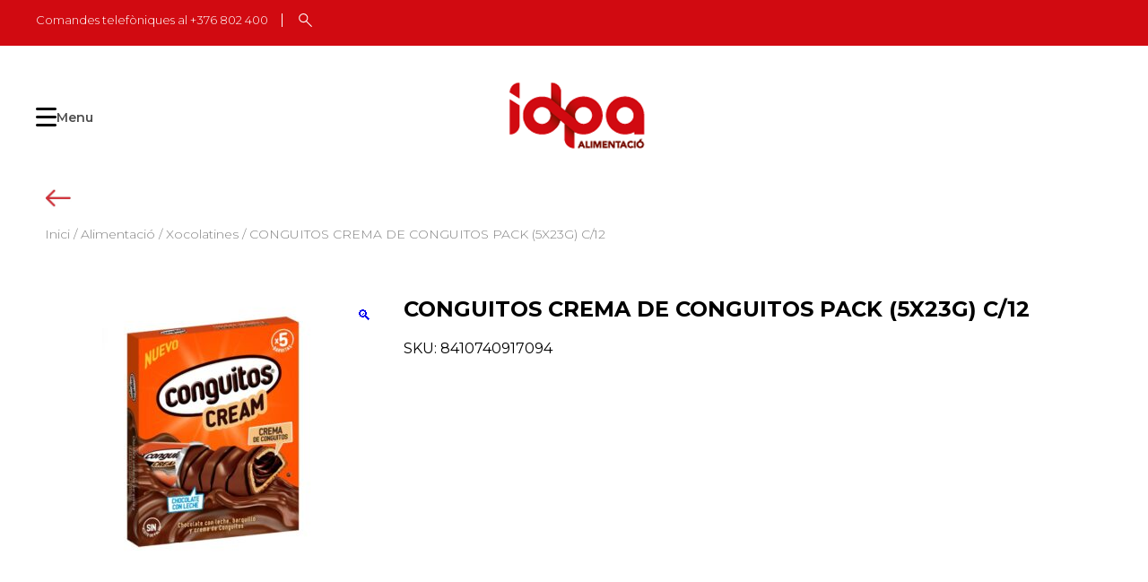

--- FILE ---
content_type: text/html; charset=UTF-8
request_url: https://www.idpa.ad/producte/conguitos-crema-de-conguitos-pack-5x23g-c-12/
body_size: 54597
content:
<!doctype html>
<html lang="ca">
<head>
	<meta charset="UTF-8">
	<meta name="viewport" content="width=device-width, initial-scale=1">
	<link rel="profile" href="https://gmpg.org/xfn/11">
	<link rel="preconnect" href="https://fonts.googleapis.com">
	<link rel="preconnect" href="https://fonts.gstatic.com" crossorigin>
	<link href="https://fonts.googleapis.com/css2?family=Montserrat:wght@300;400;600;700&display=swap" rel="stylesheet">
		
	 <!--<script src="https://maps.googleapis.com/maps/api/js?key=AIzaSyCPl4hPwZ4QxrNN9tKQk_tAzupEGTjmgFY"></script>-->
	<script src="https://maps.googleapis.com/maps/api/js?key=AIzaSyCPl4hPwZ4QxrNN9tKQk_tAzupEGTjmgFY"></script>
	
					<script>document.documentElement.className = document.documentElement.className + ' yes-js js_active js'</script>
			<meta name='robots' content='index, follow, max-image-preview:large, max-snippet:-1, max-video-preview:-1' />
	<style>img:is([sizes="auto" i], [sizes^="auto," i]) { contain-intrinsic-size: 3000px 1500px }</style>
	
	<!-- This site is optimized with the Yoast SEO plugin v25.9 - https://yoast.com/wordpress/plugins/seo/ -->
	<title>CONGUITOS CREMA DE CONGUITOS PACK (5X23G) C/12 - idpa Alimentació</title>
	<link rel="canonical" href="https://www.idpa.ad/producte/conguitos-crema-de-conguitos-pack-5x23g-c-12/" />
	<meta property="og:locale" content="ca_ES" />
	<meta property="og:type" content="article" />
	<meta property="og:title" content="CONGUITOS CREMA DE CONGUITOS PACK (5X23G) C/12 - idpa Alimentació" />
	<meta property="og:url" content="https://www.idpa.ad/producte/conguitos-crema-de-conguitos-pack-5x23g-c-12/" />
	<meta property="og:site_name" content="idpa Alimentació" />
	<meta property="article:modified_time" content="2024-07-08T09:20:37+00:00" />
	<meta property="og:image" content="https://www.idpa.ad/wp-content/uploads/2022/09/UP326102.jpg" />
	<meta property="og:image:width" content="1000" />
	<meta property="og:image:height" content="1000" />
	<meta property="og:image:type" content="image/jpeg" />
	<meta name="twitter:card" content="summary_large_image" />
	<script type="application/ld+json" class="yoast-schema-graph">{"@context":"https://schema.org","@graph":[{"@type":"WebPage","@id":"https://www.idpa.ad/producte/conguitos-crema-de-conguitos-pack-5x23g-c-12/","url":"https://www.idpa.ad/producte/conguitos-crema-de-conguitos-pack-5x23g-c-12/","name":"CONGUITOS CREMA DE CONGUITOS PACK (5X23G) C/12 - idpa Alimentació","isPartOf":{"@id":"https://www.idpa.ad/#website"},"primaryImageOfPage":{"@id":"https://www.idpa.ad/producte/conguitos-crema-de-conguitos-pack-5x23g-c-12/#primaryimage"},"image":{"@id":"https://www.idpa.ad/producte/conguitos-crema-de-conguitos-pack-5x23g-c-12/#primaryimage"},"thumbnailUrl":"https://www.idpa.ad/wp-content/uploads/2022/09/UP326102.jpg","datePublished":"2022-10-11T11:22:36+00:00","dateModified":"2024-07-08T09:20:37+00:00","breadcrumb":{"@id":"https://www.idpa.ad/producte/conguitos-crema-de-conguitos-pack-5x23g-c-12/#breadcrumb"},"inLanguage":"ca","potentialAction":[{"@type":"ReadAction","target":["https://www.idpa.ad/producte/conguitos-crema-de-conguitos-pack-5x23g-c-12/"]}]},{"@type":"ImageObject","inLanguage":"ca","@id":"https://www.idpa.ad/producte/conguitos-crema-de-conguitos-pack-5x23g-c-12/#primaryimage","url":"https://www.idpa.ad/wp-content/uploads/2022/09/UP326102.jpg","contentUrl":"https://www.idpa.ad/wp-content/uploads/2022/09/UP326102.jpg","width":1000,"height":1000},{"@type":"BreadcrumbList","@id":"https://www.idpa.ad/producte/conguitos-crema-de-conguitos-pack-5x23g-c-12/#breadcrumb","itemListElement":[{"@type":"ListItem","position":1,"name":"Inici","item":"https://www.idpa.ad/"},{"@type":"ListItem","position":2,"name":"Shop","item":"https://www.idpa.ad/shop/"},{"@type":"ListItem","position":3,"name":"CONGUITOS CREMA DE CONGUITOS PACK (5X23G) C/12"}]},{"@type":"WebSite","@id":"https://www.idpa.ad/#website","url":"https://www.idpa.ad/","name":"idpa Alimentació","description":"Empresa capdavantera en el sector de la distribució de begudes i alimentació en el Principat, amb més de 30 anys en el sector.","publisher":{"@id":"https://www.idpa.ad/#organization"},"potentialAction":[{"@type":"SearchAction","target":{"@type":"EntryPoint","urlTemplate":"https://www.idpa.ad/?s={search_term_string}"},"query-input":{"@type":"PropertyValueSpecification","valueRequired":true,"valueName":"search_term_string"}}],"inLanguage":"ca"},{"@type":"Organization","@id":"https://www.idpa.ad/#organization","name":"idpa Alimentació","url":"https://www.idpa.ad/","logo":{"@type":"ImageObject","inLanguage":"ca","@id":"https://www.idpa.ad/#/schema/logo/image/","url":"https://www.idpa.ad/wp-content/uploads/2022/09/logo.png","contentUrl":"https://www.idpa.ad/wp-content/uploads/2022/09/logo.png","width":165,"height":104,"caption":"idpa Alimentació"},"image":{"@id":"https://www.idpa.ad/#/schema/logo/image/"},"sameAs":["https://www.instagram.com/idpa_alimentacio/"]}]}</script>
	<!-- / Yoast SEO plugin. -->


<link rel='dns-prefetch' href='//cdn.jsdelivr.net' />
<link rel="alternate" type="application/rss+xml" title="idpa Alimentació &raquo; Canal d&#039;informació" href="https://www.idpa.ad/feed/" />
<link rel="alternate" type="application/rss+xml" title="idpa Alimentació &raquo; Canal dels comentaris" href="https://www.idpa.ad/comments/feed/" />
<script>
window._wpemojiSettings = {"baseUrl":"https:\/\/s.w.org\/images\/core\/emoji\/15.0.3\/72x72\/","ext":".png","svgUrl":"https:\/\/s.w.org\/images\/core\/emoji\/15.0.3\/svg\/","svgExt":".svg","source":{"concatemoji":"https:\/\/www.idpa.ad\/wp-includes\/js\/wp-emoji-release.min.js?ver=6.7.2"}};
/*! This file is auto-generated */
!function(i,n){var o,s,e;function c(e){try{var t={supportTests:e,timestamp:(new Date).valueOf()};sessionStorage.setItem(o,JSON.stringify(t))}catch(e){}}function p(e,t,n){e.clearRect(0,0,e.canvas.width,e.canvas.height),e.fillText(t,0,0);var t=new Uint32Array(e.getImageData(0,0,e.canvas.width,e.canvas.height).data),r=(e.clearRect(0,0,e.canvas.width,e.canvas.height),e.fillText(n,0,0),new Uint32Array(e.getImageData(0,0,e.canvas.width,e.canvas.height).data));return t.every(function(e,t){return e===r[t]})}function u(e,t,n){switch(t){case"flag":return n(e,"\ud83c\udff3\ufe0f\u200d\u26a7\ufe0f","\ud83c\udff3\ufe0f\u200b\u26a7\ufe0f")?!1:!n(e,"\ud83c\uddfa\ud83c\uddf3","\ud83c\uddfa\u200b\ud83c\uddf3")&&!n(e,"\ud83c\udff4\udb40\udc67\udb40\udc62\udb40\udc65\udb40\udc6e\udb40\udc67\udb40\udc7f","\ud83c\udff4\u200b\udb40\udc67\u200b\udb40\udc62\u200b\udb40\udc65\u200b\udb40\udc6e\u200b\udb40\udc67\u200b\udb40\udc7f");case"emoji":return!n(e,"\ud83d\udc26\u200d\u2b1b","\ud83d\udc26\u200b\u2b1b")}return!1}function f(e,t,n){var r="undefined"!=typeof WorkerGlobalScope&&self instanceof WorkerGlobalScope?new OffscreenCanvas(300,150):i.createElement("canvas"),a=r.getContext("2d",{willReadFrequently:!0}),o=(a.textBaseline="top",a.font="600 32px Arial",{});return e.forEach(function(e){o[e]=t(a,e,n)}),o}function t(e){var t=i.createElement("script");t.src=e,t.defer=!0,i.head.appendChild(t)}"undefined"!=typeof Promise&&(o="wpEmojiSettingsSupports",s=["flag","emoji"],n.supports={everything:!0,everythingExceptFlag:!0},e=new Promise(function(e){i.addEventListener("DOMContentLoaded",e,{once:!0})}),new Promise(function(t){var n=function(){try{var e=JSON.parse(sessionStorage.getItem(o));if("object"==typeof e&&"number"==typeof e.timestamp&&(new Date).valueOf()<e.timestamp+604800&&"object"==typeof e.supportTests)return e.supportTests}catch(e){}return null}();if(!n){if("undefined"!=typeof Worker&&"undefined"!=typeof OffscreenCanvas&&"undefined"!=typeof URL&&URL.createObjectURL&&"undefined"!=typeof Blob)try{var e="postMessage("+f.toString()+"("+[JSON.stringify(s),u.toString(),p.toString()].join(",")+"));",r=new Blob([e],{type:"text/javascript"}),a=new Worker(URL.createObjectURL(r),{name:"wpTestEmojiSupports"});return void(a.onmessage=function(e){c(n=e.data),a.terminate(),t(n)})}catch(e){}c(n=f(s,u,p))}t(n)}).then(function(e){for(var t in e)n.supports[t]=e[t],n.supports.everything=n.supports.everything&&n.supports[t],"flag"!==t&&(n.supports.everythingExceptFlag=n.supports.everythingExceptFlag&&n.supports[t]);n.supports.everythingExceptFlag=n.supports.everythingExceptFlag&&!n.supports.flag,n.DOMReady=!1,n.readyCallback=function(){n.DOMReady=!0}}).then(function(){return e}).then(function(){var e;n.supports.everything||(n.readyCallback(),(e=n.source||{}).concatemoji?t(e.concatemoji):e.wpemoji&&e.twemoji&&(t(e.twemoji),t(e.wpemoji)))}))}((window,document),window._wpemojiSettings);
</script>
<style id='wp-emoji-styles-inline-css'>

	img.wp-smiley, img.emoji {
		display: inline !important;
		border: none !important;
		box-shadow: none !important;
		height: 1em !important;
		width: 1em !important;
		margin: 0 0.07em !important;
		vertical-align: -0.1em !important;
		background: none !important;
		padding: 0 !important;
	}
</style>
<link rel='stylesheet' id='wp-block-library-css' href='https://www.idpa.ad/wp-includes/css/dist/block-library/style.min.css?ver=6.7.2' media='all' />
<link rel='stylesheet' id='jquery-selectBox-css' href='https://www.idpa.ad/wp-content/plugins/yith-woocommerce-wishlist-premium/assets/css/jquery.selectBox.css?ver=1.2.0' media='all' />
<link rel='stylesheet' id='yith-wcwl-font-awesome-css' href='https://www.idpa.ad/wp-content/plugins/yith-woocommerce-wishlist-premium/assets/css/font-awesome.css?ver=4.7.0' media='all' />
<link rel='stylesheet' id='woocommerce_prettyPhoto_css-css' href='//www.idpa.ad/wp-content/plugins/woocommerce/assets/css/prettyPhoto.css?ver=3.1.6' media='all' />
<link rel='stylesheet' id='yith-wcwl-main-css' href='https://www.idpa.ad/wp-content/plugins/yith-woocommerce-wishlist-premium/assets/css/style.css?ver=4.2.0' media='all' />
<style id='yith-wcwl-main-inline-css'>
 :root { --color-add-to-wishlist-background: rgb(255,255,255); --color-add-to-wishlist-text: rgb(209,10,17); --color-add-to-wishlist-border: rgb(255,255,255); --color-add-to-wishlist-background-hover: rgb(255,255,255); --color-add-to-wishlist-text-hover: rgb(209,10,17); --color-add-to-wishlist-border-hover: rgb(255,255,255); --rounded-corners-radius: 16px; --color-add-to-cart-background: #333333; --color-add-to-cart-text: #FFFFFF; --color-add-to-cart-border: #333333; --color-add-to-cart-background-hover: #4F4F4F; --color-add-to-cart-text-hover: #FFFFFF; --color-add-to-cart-border-hover: #4F4F4F; --add-to-cart-rounded-corners-radius: 16px; --color-button-style-1-background: #333333; --color-button-style-1-text: #FFFFFF; --color-button-style-1-border: #333333; --color-button-style-1-background-hover: #4F4F4F; --color-button-style-1-text-hover: #FFFFFF; --color-button-style-1-border-hover: #4F4F4F; --color-button-style-2-background: #333333; --color-button-style-2-text: #FFFFFF; --color-button-style-2-border: #333333; --color-button-style-2-background-hover: #4F4F4F; --color-button-style-2-text-hover: #FFFFFF; --color-button-style-2-border-hover: #4F4F4F; --color-wishlist-table-background: #FFFFFF; --color-wishlist-table-text: #6d6c6c; --color-wishlist-table-border: #FFFFFF; --color-headers-background: #F4F4F4; --color-share-button-color: #FFFFFF; --color-share-button-color-hover: #FFFFFF; --color-fb-button-background: rgb(255,255,255); --color-fb-button-background-hover: rgb(255,255,255); --color-tw-button-background: #45AFE2; --color-tw-button-background-hover: #595A5A; --color-pr-button-background: #AB2E31; --color-pr-button-background-hover: #595A5A; --color-em-button-background: #FBB102; --color-em-button-background-hover: #595A5A; --color-wa-button-background: #00A901; --color-wa-button-background-hover: #595A5A; --feedback-duration: 3s; --modal-colors-overlay: #0000004d; --modal-colors-icon: #007565; --modal-colors-primary-button: #007565; --modal-colors-primary-button-hover: #007565; --modal-colors-primary-button-text: #fff; --modal-colors-primary-button-text-hover: #fff; --modal-colors-secondary-button: #e8e8e8; --modal-colors-secondary-button-hover: #d8d8d8; --modal-colors-secondary-button-text: #777; --modal-colors-secondary-button-text-hover: #777; --color-ask-an-estimate-background: #333333; --color-ask-an-estimate-text: #FFFFFF; --color-ask-an-estimate-border: #333333; --color-ask-an-estimate-background-hover: #4F4F4F; --color-ask-an-estimate-text-hover: #FFFFFF; --color-ask-an-estimate-border-hover: #4F4F4F; --ask-an-estimate-rounded-corners-radius: 16px; --tooltip-color-background: #333; --tooltip-color-text: #fff } 
 :root { --color-add-to-wishlist-background: rgb(255,255,255); --color-add-to-wishlist-text: rgb(209,10,17); --color-add-to-wishlist-border: rgb(255,255,255); --color-add-to-wishlist-background-hover: rgb(255,255,255); --color-add-to-wishlist-text-hover: rgb(209,10,17); --color-add-to-wishlist-border-hover: rgb(255,255,255); --rounded-corners-radius: 16px; --color-add-to-cart-background: #333333; --color-add-to-cart-text: #FFFFFF; --color-add-to-cart-border: #333333; --color-add-to-cart-background-hover: #4F4F4F; --color-add-to-cart-text-hover: #FFFFFF; --color-add-to-cart-border-hover: #4F4F4F; --add-to-cart-rounded-corners-radius: 16px; --color-button-style-1-background: #333333; --color-button-style-1-text: #FFFFFF; --color-button-style-1-border: #333333; --color-button-style-1-background-hover: #4F4F4F; --color-button-style-1-text-hover: #FFFFFF; --color-button-style-1-border-hover: #4F4F4F; --color-button-style-2-background: #333333; --color-button-style-2-text: #FFFFFF; --color-button-style-2-border: #333333; --color-button-style-2-background-hover: #4F4F4F; --color-button-style-2-text-hover: #FFFFFF; --color-button-style-2-border-hover: #4F4F4F; --color-wishlist-table-background: #FFFFFF; --color-wishlist-table-text: #6d6c6c; --color-wishlist-table-border: #FFFFFF; --color-headers-background: #F4F4F4; --color-share-button-color: #FFFFFF; --color-share-button-color-hover: #FFFFFF; --color-fb-button-background: rgb(255,255,255); --color-fb-button-background-hover: rgb(255,255,255); --color-tw-button-background: #45AFE2; --color-tw-button-background-hover: #595A5A; --color-pr-button-background: #AB2E31; --color-pr-button-background-hover: #595A5A; --color-em-button-background: #FBB102; --color-em-button-background-hover: #595A5A; --color-wa-button-background: #00A901; --color-wa-button-background-hover: #595A5A; --feedback-duration: 3s; --modal-colors-overlay: #0000004d; --modal-colors-icon: #007565; --modal-colors-primary-button: #007565; --modal-colors-primary-button-hover: #007565; --modal-colors-primary-button-text: #fff; --modal-colors-primary-button-text-hover: #fff; --modal-colors-secondary-button: #e8e8e8; --modal-colors-secondary-button-hover: #d8d8d8; --modal-colors-secondary-button-text: #777; --modal-colors-secondary-button-text-hover: #777; --color-ask-an-estimate-background: #333333; --color-ask-an-estimate-text: #FFFFFF; --color-ask-an-estimate-border: #333333; --color-ask-an-estimate-background-hover: #4F4F4F; --color-ask-an-estimate-text-hover: #FFFFFF; --color-ask-an-estimate-border-hover: #4F4F4F; --ask-an-estimate-rounded-corners-radius: 16px; --tooltip-color-background: #333; --tooltip-color-text: #fff } 
</style>
<style id='classic-theme-styles-inline-css'>
/*! This file is auto-generated */
.wp-block-button__link{color:#fff;background-color:#32373c;border-radius:9999px;box-shadow:none;text-decoration:none;padding:calc(.667em + 2px) calc(1.333em + 2px);font-size:1.125em}.wp-block-file__button{background:#32373c;color:#fff;text-decoration:none}
</style>
<style id='global-styles-inline-css'>
:root{--wp--preset--aspect-ratio--square: 1;--wp--preset--aspect-ratio--4-3: 4/3;--wp--preset--aspect-ratio--3-4: 3/4;--wp--preset--aspect-ratio--3-2: 3/2;--wp--preset--aspect-ratio--2-3: 2/3;--wp--preset--aspect-ratio--16-9: 16/9;--wp--preset--aspect-ratio--9-16: 9/16;--wp--preset--color--black: #000000;--wp--preset--color--cyan-bluish-gray: #abb8c3;--wp--preset--color--white: #ffffff;--wp--preset--color--pale-pink: #f78da7;--wp--preset--color--vivid-red: #cf2e2e;--wp--preset--color--luminous-vivid-orange: #ff6900;--wp--preset--color--luminous-vivid-amber: #fcb900;--wp--preset--color--light-green-cyan: #7bdcb5;--wp--preset--color--vivid-green-cyan: #00d084;--wp--preset--color--pale-cyan-blue: #8ed1fc;--wp--preset--color--vivid-cyan-blue: #0693e3;--wp--preset--color--vivid-purple: #9b51e0;--wp--preset--gradient--vivid-cyan-blue-to-vivid-purple: linear-gradient(135deg,rgba(6,147,227,1) 0%,rgb(155,81,224) 100%);--wp--preset--gradient--light-green-cyan-to-vivid-green-cyan: linear-gradient(135deg,rgb(122,220,180) 0%,rgb(0,208,130) 100%);--wp--preset--gradient--luminous-vivid-amber-to-luminous-vivid-orange: linear-gradient(135deg,rgba(252,185,0,1) 0%,rgba(255,105,0,1) 100%);--wp--preset--gradient--luminous-vivid-orange-to-vivid-red: linear-gradient(135deg,rgba(255,105,0,1) 0%,rgb(207,46,46) 100%);--wp--preset--gradient--very-light-gray-to-cyan-bluish-gray: linear-gradient(135deg,rgb(238,238,238) 0%,rgb(169,184,195) 100%);--wp--preset--gradient--cool-to-warm-spectrum: linear-gradient(135deg,rgb(74,234,220) 0%,rgb(151,120,209) 20%,rgb(207,42,186) 40%,rgb(238,44,130) 60%,rgb(251,105,98) 80%,rgb(254,248,76) 100%);--wp--preset--gradient--blush-light-purple: linear-gradient(135deg,rgb(255,206,236) 0%,rgb(152,150,240) 100%);--wp--preset--gradient--blush-bordeaux: linear-gradient(135deg,rgb(254,205,165) 0%,rgb(254,45,45) 50%,rgb(107,0,62) 100%);--wp--preset--gradient--luminous-dusk: linear-gradient(135deg,rgb(255,203,112) 0%,rgb(199,81,192) 50%,rgb(65,88,208) 100%);--wp--preset--gradient--pale-ocean: linear-gradient(135deg,rgb(255,245,203) 0%,rgb(182,227,212) 50%,rgb(51,167,181) 100%);--wp--preset--gradient--electric-grass: linear-gradient(135deg,rgb(202,248,128) 0%,rgb(113,206,126) 100%);--wp--preset--gradient--midnight: linear-gradient(135deg,rgb(2,3,129) 0%,rgb(40,116,252) 100%);--wp--preset--font-size--small: 13px;--wp--preset--font-size--medium: 20px;--wp--preset--font-size--large: 36px;--wp--preset--font-size--x-large: 42px;--wp--preset--font-family--inter: "Inter", sans-serif;--wp--preset--font-family--cardo: Cardo;--wp--preset--spacing--20: 0.44rem;--wp--preset--spacing--30: 0.67rem;--wp--preset--spacing--40: 1rem;--wp--preset--spacing--50: 1.5rem;--wp--preset--spacing--60: 2.25rem;--wp--preset--spacing--70: 3.38rem;--wp--preset--spacing--80: 5.06rem;--wp--preset--shadow--natural: 6px 6px 9px rgba(0, 0, 0, 0.2);--wp--preset--shadow--deep: 12px 12px 50px rgba(0, 0, 0, 0.4);--wp--preset--shadow--sharp: 6px 6px 0px rgba(0, 0, 0, 0.2);--wp--preset--shadow--outlined: 6px 6px 0px -3px rgba(255, 255, 255, 1), 6px 6px rgba(0, 0, 0, 1);--wp--preset--shadow--crisp: 6px 6px 0px rgba(0, 0, 0, 1);}:where(.is-layout-flex){gap: 0.5em;}:where(.is-layout-grid){gap: 0.5em;}body .is-layout-flex{display: flex;}.is-layout-flex{flex-wrap: wrap;align-items: center;}.is-layout-flex > :is(*, div){margin: 0;}body .is-layout-grid{display: grid;}.is-layout-grid > :is(*, div){margin: 0;}:where(.wp-block-columns.is-layout-flex){gap: 2em;}:where(.wp-block-columns.is-layout-grid){gap: 2em;}:where(.wp-block-post-template.is-layout-flex){gap: 1.25em;}:where(.wp-block-post-template.is-layout-grid){gap: 1.25em;}.has-black-color{color: var(--wp--preset--color--black) !important;}.has-cyan-bluish-gray-color{color: var(--wp--preset--color--cyan-bluish-gray) !important;}.has-white-color{color: var(--wp--preset--color--white) !important;}.has-pale-pink-color{color: var(--wp--preset--color--pale-pink) !important;}.has-vivid-red-color{color: var(--wp--preset--color--vivid-red) !important;}.has-luminous-vivid-orange-color{color: var(--wp--preset--color--luminous-vivid-orange) !important;}.has-luminous-vivid-amber-color{color: var(--wp--preset--color--luminous-vivid-amber) !important;}.has-light-green-cyan-color{color: var(--wp--preset--color--light-green-cyan) !important;}.has-vivid-green-cyan-color{color: var(--wp--preset--color--vivid-green-cyan) !important;}.has-pale-cyan-blue-color{color: var(--wp--preset--color--pale-cyan-blue) !important;}.has-vivid-cyan-blue-color{color: var(--wp--preset--color--vivid-cyan-blue) !important;}.has-vivid-purple-color{color: var(--wp--preset--color--vivid-purple) !important;}.has-black-background-color{background-color: var(--wp--preset--color--black) !important;}.has-cyan-bluish-gray-background-color{background-color: var(--wp--preset--color--cyan-bluish-gray) !important;}.has-white-background-color{background-color: var(--wp--preset--color--white) !important;}.has-pale-pink-background-color{background-color: var(--wp--preset--color--pale-pink) !important;}.has-vivid-red-background-color{background-color: var(--wp--preset--color--vivid-red) !important;}.has-luminous-vivid-orange-background-color{background-color: var(--wp--preset--color--luminous-vivid-orange) !important;}.has-luminous-vivid-amber-background-color{background-color: var(--wp--preset--color--luminous-vivid-amber) !important;}.has-light-green-cyan-background-color{background-color: var(--wp--preset--color--light-green-cyan) !important;}.has-vivid-green-cyan-background-color{background-color: var(--wp--preset--color--vivid-green-cyan) !important;}.has-pale-cyan-blue-background-color{background-color: var(--wp--preset--color--pale-cyan-blue) !important;}.has-vivid-cyan-blue-background-color{background-color: var(--wp--preset--color--vivid-cyan-blue) !important;}.has-vivid-purple-background-color{background-color: var(--wp--preset--color--vivid-purple) !important;}.has-black-border-color{border-color: var(--wp--preset--color--black) !important;}.has-cyan-bluish-gray-border-color{border-color: var(--wp--preset--color--cyan-bluish-gray) !important;}.has-white-border-color{border-color: var(--wp--preset--color--white) !important;}.has-pale-pink-border-color{border-color: var(--wp--preset--color--pale-pink) !important;}.has-vivid-red-border-color{border-color: var(--wp--preset--color--vivid-red) !important;}.has-luminous-vivid-orange-border-color{border-color: var(--wp--preset--color--luminous-vivid-orange) !important;}.has-luminous-vivid-amber-border-color{border-color: var(--wp--preset--color--luminous-vivid-amber) !important;}.has-light-green-cyan-border-color{border-color: var(--wp--preset--color--light-green-cyan) !important;}.has-vivid-green-cyan-border-color{border-color: var(--wp--preset--color--vivid-green-cyan) !important;}.has-pale-cyan-blue-border-color{border-color: var(--wp--preset--color--pale-cyan-blue) !important;}.has-vivid-cyan-blue-border-color{border-color: var(--wp--preset--color--vivid-cyan-blue) !important;}.has-vivid-purple-border-color{border-color: var(--wp--preset--color--vivid-purple) !important;}.has-vivid-cyan-blue-to-vivid-purple-gradient-background{background: var(--wp--preset--gradient--vivid-cyan-blue-to-vivid-purple) !important;}.has-light-green-cyan-to-vivid-green-cyan-gradient-background{background: var(--wp--preset--gradient--light-green-cyan-to-vivid-green-cyan) !important;}.has-luminous-vivid-amber-to-luminous-vivid-orange-gradient-background{background: var(--wp--preset--gradient--luminous-vivid-amber-to-luminous-vivid-orange) !important;}.has-luminous-vivid-orange-to-vivid-red-gradient-background{background: var(--wp--preset--gradient--luminous-vivid-orange-to-vivid-red) !important;}.has-very-light-gray-to-cyan-bluish-gray-gradient-background{background: var(--wp--preset--gradient--very-light-gray-to-cyan-bluish-gray) !important;}.has-cool-to-warm-spectrum-gradient-background{background: var(--wp--preset--gradient--cool-to-warm-spectrum) !important;}.has-blush-light-purple-gradient-background{background: var(--wp--preset--gradient--blush-light-purple) !important;}.has-blush-bordeaux-gradient-background{background: var(--wp--preset--gradient--blush-bordeaux) !important;}.has-luminous-dusk-gradient-background{background: var(--wp--preset--gradient--luminous-dusk) !important;}.has-pale-ocean-gradient-background{background: var(--wp--preset--gradient--pale-ocean) !important;}.has-electric-grass-gradient-background{background: var(--wp--preset--gradient--electric-grass) !important;}.has-midnight-gradient-background{background: var(--wp--preset--gradient--midnight) !important;}.has-small-font-size{font-size: var(--wp--preset--font-size--small) !important;}.has-medium-font-size{font-size: var(--wp--preset--font-size--medium) !important;}.has-large-font-size{font-size: var(--wp--preset--font-size--large) !important;}.has-x-large-font-size{font-size: var(--wp--preset--font-size--x-large) !important;}
:where(.wp-block-post-template.is-layout-flex){gap: 1.25em;}:where(.wp-block-post-template.is-layout-grid){gap: 1.25em;}
:where(.wp-block-columns.is-layout-flex){gap: 2em;}:where(.wp-block-columns.is-layout-grid){gap: 2em;}
:root :where(.wp-block-pullquote){font-size: 1.5em;line-height: 1.6;}
</style>
<link rel='stylesheet' id='contact-form-7-css' href='https://www.idpa.ad/wp-content/plugins/contact-form-7/includes/css/styles.css?ver=6.1.1' media='all' />
<link rel='stylesheet' id='photoswipe-css' href='https://www.idpa.ad/wp-content/plugins/woocommerce/assets/css/photoswipe/photoswipe.min.css?ver=9.6.3' media='all' />
<link rel='stylesheet' id='photoswipe-default-skin-css' href='https://www.idpa.ad/wp-content/plugins/woocommerce/assets/css/photoswipe/default-skin/default-skin.min.css?ver=9.6.3' media='all' />
<style id='woocommerce-inline-inline-css'>
.woocommerce form .form-row .required { visibility: visible; }
</style>
<link rel='stylesheet' id='brands-styles-css' href='https://www.idpa.ad/wp-content/plugins/woocommerce/assets/css/brands.css?ver=9.6.3' media='all' />
<link rel='stylesheet' id='idpa-style-css' href='https://www.idpa.ad/wp-content/themes/idpa/style.css?ver=1.0.0' media='all' />
<link rel='stylesheet' id='custom-style-css' href='https://www.idpa.ad/wp-content/themes/idpa/assets/css/custom.css?ver=1.0.0' media='all' />
<link rel='stylesheet' id='slick-slider-style-css' href='https://cdn.jsdelivr.net/npm/slick-carousel@1.8.1/slick/slick.css?ver=1' media='all' />
<link rel='stylesheet' id='idpa-woocommerce-style-css' href='https://www.idpa.ad/wp-content/themes/idpa/woocommerce.css?ver=1.0.0' media='all' />
<style id='idpa-woocommerce-style-inline-css'>
@font-face {
			font-family: "star";
			src: url("https://www.idpa.ad/wp-content/plugins/woocommerce/assets/fonts/star.eot");
			src: url("https://www.idpa.ad/wp-content/plugins/woocommerce/assets/fonts/star.eot?#iefix") format("embedded-opentype"),
				url("https://www.idpa.ad/wp-content/plugins/woocommerce/assets/fonts/star.woff") format("woff"),
				url("https://www.idpa.ad/wp-content/plugins/woocommerce/assets/fonts/star.ttf") format("truetype"),
				url("https://www.idpa.ad/wp-content/plugins/woocommerce/assets/fonts/star.svg#star") format("svg");
			font-weight: normal;
			font-style: normal;
		}
</style>
<script src="https://www.idpa.ad/wp-includes/js/jquery/jquery.min.js?ver=3.7.1" id="jquery-core-js"></script>
<script src="https://www.idpa.ad/wp-includes/js/jquery/jquery-migrate.min.js?ver=3.4.1" id="jquery-migrate-js"></script>
<script src="https://www.idpa.ad/wp-content/plugins/woocommerce/assets/js/jquery-blockui/jquery.blockUI.min.js?ver=2.7.0-wc.9.6.3" id="jquery-blockui-js" defer data-wp-strategy="defer"></script>
<script id="wc-add-to-cart-js-extra">
var wc_add_to_cart_params = {"ajax_url":"\/wp-admin\/admin-ajax.php","wc_ajax_url":"\/?wc-ajax=%%endpoint%%","i18n_view_cart":"Visualitza la cistella","cart_url":"https:\/\/www.idpa.ad\/cart\/","is_cart":"","cart_redirect_after_add":"no"};
</script>
<script src="https://www.idpa.ad/wp-content/plugins/woocommerce/assets/js/frontend/add-to-cart.min.js?ver=9.6.3" id="wc-add-to-cart-js" defer data-wp-strategy="defer"></script>
<script src="https://www.idpa.ad/wp-content/plugins/woocommerce/assets/js/zoom/jquery.zoom.min.js?ver=1.7.21-wc.9.6.3" id="zoom-js" defer data-wp-strategy="defer"></script>
<script src="https://www.idpa.ad/wp-content/plugins/woocommerce/assets/js/flexslider/jquery.flexslider.min.js?ver=2.7.2-wc.9.6.3" id="flexslider-js" defer data-wp-strategy="defer"></script>
<script src="https://www.idpa.ad/wp-content/plugins/woocommerce/assets/js/photoswipe/photoswipe.min.js?ver=4.1.1-wc.9.6.3" id="photoswipe-js" defer data-wp-strategy="defer"></script>
<script src="https://www.idpa.ad/wp-content/plugins/woocommerce/assets/js/photoswipe/photoswipe-ui-default.min.js?ver=4.1.1-wc.9.6.3" id="photoswipe-ui-default-js" defer data-wp-strategy="defer"></script>
<script id="wc-single-product-js-extra">
var wc_single_product_params = {"i18n_required_rating_text":"Seleccioneu una valoraci\u00f3","i18n_product_gallery_trigger_text":"Visualitza la galeria d'imatges a pantalla completa","review_rating_required":"yes","flexslider":{"rtl":false,"animation":"slide","smoothHeight":true,"directionNav":false,"controlNav":"thumbnails","slideshow":false,"animationSpeed":500,"animationLoop":false,"allowOneSlide":false},"zoom_enabled":"1","zoom_options":[],"photoswipe_enabled":"1","photoswipe_options":{"shareEl":false,"closeOnScroll":false,"history":false,"hideAnimationDuration":0,"showAnimationDuration":0},"flexslider_enabled":"1"};
</script>
<script src="https://www.idpa.ad/wp-content/plugins/woocommerce/assets/js/frontend/single-product.min.js?ver=9.6.3" id="wc-single-product-js" defer data-wp-strategy="defer"></script>
<script src="https://www.idpa.ad/wp-content/plugins/woocommerce/assets/js/js-cookie/js.cookie.min.js?ver=2.1.4-wc.9.6.3" id="js-cookie-js" defer data-wp-strategy="defer"></script>
<script id="woocommerce-js-extra">
var woocommerce_params = {"ajax_url":"\/wp-admin\/admin-ajax.php","wc_ajax_url":"\/?wc-ajax=%%endpoint%%"};
</script>
<script src="https://www.idpa.ad/wp-content/plugins/woocommerce/assets/js/frontend/woocommerce.min.js?ver=9.6.3" id="woocommerce-js" defer data-wp-strategy="defer"></script>
<link rel="https://api.w.org/" href="https://www.idpa.ad/wp-json/" /><link rel="alternate" title="JSON" type="application/json" href="https://www.idpa.ad/wp-json/wp/v2/product/266" /><link rel="EditURI" type="application/rsd+xml" title="RSD" href="https://www.idpa.ad/xmlrpc.php?rsd" />
<meta name="generator" content="WordPress 6.7.2" />
<meta name="generator" content="WooCommerce 9.6.3" />
<link rel='shortlink' href='https://www.idpa.ad/?p=266' />
<link rel="alternate" title="oEmbed (JSON)" type="application/json+oembed" href="https://www.idpa.ad/wp-json/oembed/1.0/embed?url=https%3A%2F%2Fwww.idpa.ad%2Fproducte%2Fconguitos-crema-de-conguitos-pack-5x23g-c-12%2F" />
<link rel="alternate" title="oEmbed (XML)" type="text/xml+oembed" href="https://www.idpa.ad/wp-json/oembed/1.0/embed?url=https%3A%2F%2Fwww.idpa.ad%2Fproducte%2Fconguitos-crema-de-conguitos-pack-5x23g-c-12%2F&#038;format=xml" />
        <style>
        	.back-to-all-wishlists a, .woocommerce-wishlist .yith-wcwl-share-title{
            	display: none;
            }
        </style>
		<script>
			jQuery(document).ready(function(){	
            setTimeout(function(){ 
            	jQuery(".back-to-all-wishlists a").html('Descarregar llista de desitjos');
                jQuery(".back-to-all-wishlists a").css('display','block');
                jQuery(".woocommerce-wishlist .yith-wcwl-share-title").html('Comparteix a:');
                jQuery(".woocommerce-wishlist .yith-wcwl-share-title").css('display','block');
            }, 500);
					
			});		
		</script>
			<noscript><style>.woocommerce-product-gallery{ opacity: 1 !important; }</style></noscript>
	<style class='wp-fonts-local'>
@font-face{font-family:Inter;font-style:normal;font-weight:300 900;font-display:fallback;src:url('https://www.idpa.ad/wp-content/plugins/woocommerce/assets/fonts/Inter-VariableFont_slnt,wght.woff2') format('woff2');font-stretch:normal;}
@font-face{font-family:Cardo;font-style:normal;font-weight:400;font-display:fallback;src:url('https://www.idpa.ad/wp-content/plugins/woocommerce/assets/fonts/cardo_normal_400.woff2') format('woff2');}
</style>
<link rel="icon" href="https://www.idpa.ad/wp-content/uploads/2022/12/cropped-logo_idpa_favicon-32x32.png" sizes="32x32" />
<link rel="icon" href="https://www.idpa.ad/wp-content/uploads/2022/12/cropped-logo_idpa_favicon-192x192.png" sizes="192x192" />
<link rel="apple-touch-icon" href="https://www.idpa.ad/wp-content/uploads/2022/12/cropped-logo_idpa_favicon-180x180.png" />
<meta name="msapplication-TileImage" content="https://www.idpa.ad/wp-content/uploads/2022/12/cropped-logo_idpa_favicon-270x270.png" />
	
		<!-- Google tag (gtag.js) -->
	<script async src="https://www.googletagmanager.com/gtag/js?id=G-VXFVWR0CXN"></script>
	<script>
	  window.dataLayer = window.dataLayer || [];
	  function gtag(){dataLayer.push(arguments);}
	  gtag('js', new Date());

	  gtag('config', 'G-VXFVWR0CXN');
	</script>
</head>

<body class="product-template-default single single-product postid-266 wp-custom-logo theme-idpa woocommerce woocommerce-page woocommerce-no-js woocommerce-active">
<div class="site--overlay hidden"></div>
<div id="page" class="site">
	<a class="skip-link screen-reader-text" href="#primary">Skip to content</a>

	<header id="masthead" class="site-header">
		<div class="site-header--top">
							 <a href="tel:376802400" target="_self">Comandes telefòniques al +376 802 400</a>
		<svg width="1px" height="15px" class="separator">
<path fill-rule="evenodd"  fill="rgb(255, 255, 255)"
 d="M-0.000,0.000 L1.000,0.000 L1.000,15.000 L-0.000,15.000 L-0.000,0.000 Z"/>
</svg>      <form role="search" method="get" id="searchform" class="search-form" action="https://www.idpa.ad/" >        
        <input type="search" value="" name="s" id="s" class="string-search" placeholder="Cercar un producte..." />
		 <!-- <input type="hidden" value="1" name="sentence" />
		<input type="hidden" value="product" name="post_type" /> -->
		<!-- <input type="hidden" class="sku_att" value="" name="sku" /> -->
		<button type="submit" class="searchsubmit" id="searchsubmit"><svg class="top-search-lupa-icon" version="1.0" width="21px" height="15px" viewBox="0 0 1244.000000 1280.000000" preserveAspectRatio="xMidYMid meet">
<g transform="translate(0.000000,1280.000000) scale(0.100000,-0.100000)" fill="#ffffff" stroke="none">
<path d="M4025 12789 c-1029 -79 -1969 -501 -2704 -1214 -985 -955 -1456 -2292 -1285 -3650 156 -1244 849 -2360 1899 -3059 193 -129 272 -175 470 -274 452 -227 906 -362 1445 -429 207 -25 763 -25 970 0 404 50 752 138 1115 281 251 98 600 283 819 433 l80 54 1075 -1073 c3835 -3827 3770 -3762 3828 -3795 189 -105 411 -75 563 77 148 148 180 359 84 553 -21 43 -462 488 -2432 2459 -2212 2213 -2404 2408 -2392 2425 8 10 40 47 70 83 714 836 1088 1927 1031 3011 -32 610 -165 1136 -420 1664 -169 349 -340 615 -592 920 -106 128 -395 417 -524 524 -687 569 -1463 900 -2336 996 -174 19 -598 27 -764 14z m780 -949 c777 -118 1453 -463 1982 -1014 516 -536 829 -1194 930 -1951 24 -186 24 -618 0 -810 -54 -416 -158 -758 -342 -1125 -297 -593 -779 -1101 -1360 -1432 -964 -549 -2153 -590 -3152 -108 -975 470 -1667 1364 -1873 2420 -37 192 -51 323 -57 555 -6 258 4 423 42 651 161 971 742 1831 1588 2348 453 278 935 434 1512 490 22 2 164 3 315 1 217 -3 304 -8 415 -25z"/>
</g>
</svg> </button>          
      </form>
<svg class="top-search-lupa-icon" version="1.0" width="21px" height="15px" viewBox="0 0 1244.000000 1280.000000" preserveAspectRatio="xMidYMid meet">
<g transform="translate(0.000000,1280.000000) scale(0.100000,-0.100000)" fill="#ffffff" stroke="none">
<path d="M4025 12789 c-1029 -79 -1969 -501 -2704 -1214 -985 -955 -1456 -2292 -1285 -3650 156 -1244 849 -2360 1899 -3059 193 -129 272 -175 470 -274 452 -227 906 -362 1445 -429 207 -25 763 -25 970 0 404 50 752 138 1115 281 251 98 600 283 819 433 l80 54 1075 -1073 c3835 -3827 3770 -3762 3828 -3795 189 -105 411 -75 563 77 148 148 180 359 84 553 -21 43 -462 488 -2432 2459 -2212 2213 -2404 2408 -2392 2425 8 10 40 47 70 83 714 836 1088 1927 1031 3011 -32 610 -165 1136 -420 1664 -169 349 -340 615 -592 920 -106 128 -395 417 -524 524 -687 569 -1463 900 -2336 996 -174 19 -598 27 -764 14z m780 -949 c777 -118 1453 -463 1982 -1014 516 -536 829 -1194 930 -1951 24 -186 24 -618 0 -810 -54 -416 -158 -758 -342 -1125 -297 -593 -779 -1101 -1360 -1432 -964 -549 -2153 -590 -3152 -108 -975 470 -1667 1364 -1873 2420 -37 192 -51 323 -57 555 -6 258 4 423 42 651 161 971 742 1831 1588 2348 453 278 935 434 1512 490 22 2 164 3 315 1 217 -3 304 -8 415 -25z"/>
</g>
</svg>								   <!-- <img class="site-header--bottom--logo" src="" alt="" />-->
			
		</div>
		<div class="site-header--bottom">
			<div class="site-header--bottom--menu">
				<svg width="23px" height="21px">
<path fill-rule="evenodd"  fill="rgb(0, 0, 0)"
 d="M21.481,11.998 L1.518,11.998 C0.667,11.998 -0.000,11.340 -0.000,10.499 C-0.000,9.657 0.667,8.999 1.518,8.999 L21.444,8.999 C22.296,8.999 22.963,9.657 23.000,10.499 C23.000,11.340 22.333,11.998 21.481,11.998 ZM21.481,2.999 L1.518,2.999 C0.667,2.999 -0.000,2.340 -0.000,1.498 C-0.000,0.657 0.667,-0.001 1.518,-0.001 L21.444,-0.001 C22.296,-0.001 22.963,0.657 23.000,1.498 C23.000,2.340 22.333,2.999 21.481,2.999 ZM1.518,17.998 L21.444,17.998 C22.296,17.998 22.963,18.657 23.000,19.499 C23.000,20.340 22.333,20.999 21.481,20.999 L1.518,20.999 C0.667,20.999 -0.000,20.340 -0.000,19.499 C-0.000,18.657 0.667,17.998 1.518,17.998 Z"/>
</svg>Menu			</div>
			
				<nav id="site-navigation" class="site-header--bottom--main-navigation hidden">
					<button class="site-header--bottom--main-navigation--toggle" aria-controls="primary-menu" aria-expanded="false">
						<span class="site-header--bottom--main-navigation--toggle--line-one"></span>
						<span class="site-header--bottom--main-navigation--toggle--line-two"></span>
					</button>
					<div class="menu-main-container"><ul id="menu-main" class="menu"><li id="menu-item-3725" class="menu-item menu-item-type-post_type menu-item-object-page menu-item-home menu-item-3725"><a href="https://www.idpa.ad/">Inici</a></li>
<li id="menu-item-3956" class="menu-item menu-item-type-taxonomy menu-item-object-product_cat current-product-ancestor current-menu-parent current-product-parent menu-item-3956"><a href="https://www.idpa.ad/categoria/alimentacio/">Alimentació</a></li>
<li id="menu-item-3959" class="menu-item menu-item-type-taxonomy menu-item-object-product_cat menu-item-3959"><a href="https://www.idpa.ad/categoria/botelleria/">Botelleria</a></li>
<li id="menu-item-3961" class="menu-item menu-item-type-taxonomy menu-item-object-product_cat menu-item-3961"><a href="https://www.idpa.ad/categoria/carboniques/">Carbòniques</a></li>
<li id="menu-item-3958" class="menu-item menu-item-type-taxonomy menu-item-object-product_cat menu-item-3958"><a href="https://www.idpa.ad/categoria/vins-i-espumosos/">Vins i Espumosos</a></li>
<li id="menu-item-4728" class="menu-item menu-item-type-taxonomy menu-item-object-product_cat menu-item-4728"><a href="https://www.idpa.ad/categoria/higiene/">Higiene</a></li>
</ul></div>				</nav>
			
								    <a href="https://www.idpa.ad"><img class="site-header--bottom--logo" src="https://www.idpa.ad/wp-content/uploads/2022/12/logo_idpa.png" alt="" /></a>
					</div>	
	</header><!-- #masthead -->

	<section class="inside-section inside-section-breadcrumb">
        <div class="catalog-container categories-breadcrumb">
			<a class="arrow-back" href="#" onclick="window.history.go(-1); return false;"><img src="https://www.idpa.ad/wp-content/themes/idpa/assets/images/fletxa.jpg" alt=""></a>
			<a href="https://www.idpa.ad">Inici</a> / <a href="https://www.idpa.ad/categoria/alimentacio/">Alimentació</a> / <a href="https://www.idpa.ad/categoria/alimentacio/xocolatines/">Xocolatines</a> / CONGUITOS CREMA DE CONGUITOS PACK (5X23G) C/12		</div>
	</section>
	
	<section class="inside-section">
		<div class="catalog-container">

					
			<div class="woocommerce-notices-wrapper"></div><div id="product-266" class="product type-product post-266 status-publish first instock product_cat-alimentacio product_cat-xocolatines has-post-thumbnail product-type-simple">

	<div class="woocommerce-product-gallery woocommerce-product-gallery--with-images woocommerce-product-gallery--columns-4 images" data-columns="4" style="opacity: 0; transition: opacity .25s ease-in-out;">
	<figure class="woocommerce-product-gallery__wrapper">
		<div data-thumb="https://www.idpa.ad/wp-content/uploads/2022/09/UP326102-100x100.jpg" data-thumb-alt="CONGUITOS CREMA DE CONGUITOS PACK (5X23G) C/12" data-thumb-srcset="https://www.idpa.ad/wp-content/uploads/2022/09/UP326102-100x100.jpg 100w, https://www.idpa.ad/wp-content/uploads/2022/09/UP326102-150x150.jpg 150w, https://www.idpa.ad/wp-content/uploads/2022/09/UP326102-300x300.jpg 300w, https://www.idpa.ad/wp-content/uploads/2022/09/UP326102-768x768.jpg 768w, https://www.idpa.ad/wp-content/uploads/2022/09/UP326102.jpg 1000w"  data-thumb-sizes="(max-width: 100px) 100vw, 100px" class="woocommerce-product-gallery__image"><a href="https://www.idpa.ad/wp-content/uploads/2022/09/UP326102.jpg"><img width="300" height="300" src="https://www.idpa.ad/wp-content/uploads/2022/09/UP326102-300x300.jpg" class="wp-post-image" alt="CONGUITOS CREMA DE CONGUITOS PACK (5X23G) C/12" data-caption="" data-src="https://www.idpa.ad/wp-content/uploads/2022/09/UP326102.jpg" data-large_image="https://www.idpa.ad/wp-content/uploads/2022/09/UP326102.jpg" data-large_image_width="1000" data-large_image_height="1000" decoding="async" fetchpriority="high" srcset="https://www.idpa.ad/wp-content/uploads/2022/09/UP326102-300x300.jpg 300w, https://www.idpa.ad/wp-content/uploads/2022/09/UP326102-150x150.jpg 150w, https://www.idpa.ad/wp-content/uploads/2022/09/UP326102-100x100.jpg 100w, https://www.idpa.ad/wp-content/uploads/2022/09/UP326102-768x768.jpg 768w, https://www.idpa.ad/wp-content/uploads/2022/09/UP326102.jpg 1000w" sizes="(max-width: 300px) 100vw, 300px" /></a></div>	</figure>
</div>

	<div class="summary entry-summary">
		<h1 class="product_title entry-title">CONGUITOS CREMA DE CONGUITOS PACK (5X23G) C/12</h1><p class="price"></p>
<div class="product_meta">

	
	
		<span class="sku_wrapper">SKU: <span class="sku">8410740917094</span></span>

	
	
	
	
</div>
	</div>

	</div>


				
		</div>
	</section>
	
	<section class="inside-section">
				</main><!-- #main -->
			</section>
	<section class="inside-section">
		</section>

	<footer id="colophon" class="site-footer">
		<div class="site-footer--top">
			<div class="site-footer--top--container">
													<img class="site-footer--top--container--brand" src="https://www.idpa.ad/wp-content/uploads/2022/09/brand2.png" alt="" />
															<img class="site-footer--top--container--brand" src="https://www.idpa.ad/wp-content/uploads/2022/09/Grant-3.png" alt="" />
															<img class="site-footer--top--container--brand" src="https://www.idpa.ad/wp-content/uploads/2022/11/heineken-Logo_ok.png" alt="" />
															<img class="site-footer--top--container--brand" src="https://www.idpa.ad/wp-content/uploads/2022/11/Pepsi_Logo_ok.png" alt="" />
															<img class="site-footer--top--container--brand" src="https://www.idpa.ad/wp-content/uploads/2022/11/fontvella_logo_ok2.png" alt="" />
									</div>
		</div>
		<div class="site-footer--bottom">
			<div class="site-footer--bottom--container" style="background-image: url(https://www.idpa.ad/wp-content/uploads/2022/09/bg_effect.png)">
				<div class="site-footer--bottom--container--about_us">
												<div class="site-footer--bottom--container--heading">IDPA</div>
							<div><p>Idpa és una empresa capdavantera en el sector de la distribució de begudes i alimentació en el Principat. Amb més de 30 anys en el sector, ens distingim per oferir als nostres clients, la qualitat, el servei i el lliurament que els professionals de l&#8217;hostaleria necessiten i així créixer amb ells.</p>
</div>
								</div>
				<div class="site-footer--bottom--container--connect_with_us">
												<div class="site-footer--bottom--container--heading">CONNECTA AMB IDPA</div>
							<!-- <div></div> -->
					
														<div class="site-footer--bottom--container--connect_with_us--connection">
									 <a href="#" title=""> 									<img class="site-header--bottom--logo" src="https://www.idpa.ad/wp-content/uploads/2022/09/icone.png" alt="" />
									Ctra. dels Cortals, 5-7 Prat de la Solana, Naus 1 i 2 AD200 Encamp Principat d’Andorra									 </a> 								</div>
														<div class="site-footer--bottom--container--connect_with_us--connection">
									 <a href="https://www.idpa.ad/contacte/" title=""> 									<img class="site-header--bottom--logo" src="https://www.idpa.ad/wp-content/uploads/2022/09/icone_mail.png" alt="" />
									admin2@idpa.ad									 </a> 								</div>
														<div class="site-footer--bottom--container--connect_with_us--connection">
									 <a href="tel:376802400" title=""> 									<img class="site-header--bottom--logo" src="https://www.idpa.ad/wp-content/uploads/2022/09/icone_phone.png" alt="" />
									+376 802 400									 </a> 								</div>
											
									</div>
				<div class="site-footer--bottom--container--newsletter acf-map" id="acf-map">					
					
				</div>
			</div>				
		</div>
		<div class="site-footer--year">@2026 IDPA</div>
		<div class="alertMessage" style="display:none"><p>Si tens qualsevol dubte, truca'ns al +376 802 400 o envia un correu electrònic a admin2@idpa.ad</p></div>
	</footer><!-- #colophon -->
</div><!-- #page -->
<script type="application/ld+json">{"@context":"https:\/\/schema.org\/","@type":"BreadcrumbList","itemListElement":[{"@type":"ListItem","position":1,"item":{"name":"Inici","@id":"https:\/\/www.idpa.ad"}},{"@type":"ListItem","position":2,"item":{"name":"Alimentaci\u00f3","@id":"https:\/\/www.idpa.ad\/categoria\/alimentacio\/"}},{"@type":"ListItem","position":3,"item":{"name":"Xocolatines","@id":"https:\/\/www.idpa.ad\/categoria\/alimentacio\/xocolatines\/"}},{"@type":"ListItem","position":4,"item":{"name":"CONGUITOS CREMA DE CONGUITOS PACK (5X23G) C\/12","@id":"https:\/\/www.idpa.ad\/producte\/conguitos-crema-de-conguitos-pack-5x23g-c-12\/"}}]}</script>
<div class="pswp" tabindex="-1" role="dialog" aria-hidden="true">
	<div class="pswp__bg"></div>
	<div class="pswp__scroll-wrap">
		<div class="pswp__container">
			<div class="pswp__item"></div>
			<div class="pswp__item"></div>
			<div class="pswp__item"></div>
		</div>
		<div class="pswp__ui pswp__ui--hidden">
			<div class="pswp__top-bar">
				<div class="pswp__counter"></div>
				<button class="pswp__button pswp__button--close" aria-label="Tanca (Esc)"></button>
				<button class="pswp__button pswp__button--share" aria-label="Comparteix"></button>
				<button class="pswp__button pswp__button--fs" aria-label="Commuta la pantalla completa"></button>
				<button class="pswp__button pswp__button--zoom" aria-label="Ampliar/Reduir"></button>
				<div class="pswp__preloader">
					<div class="pswp__preloader__icn">
						<div class="pswp__preloader__cut">
							<div class="pswp__preloader__donut"></div>
						</div>
					</div>
				</div>
			</div>
			<div class="pswp__share-modal pswp__share-modal--hidden pswp__single-tap">
				<div class="pswp__share-tooltip"></div>
			</div>
			<button class="pswp__button pswp__button--arrow--left" aria-label="Anterior (fletxa esquerra)"></button>
			<button class="pswp__button pswp__button--arrow--right" aria-label="Següent (fletxa dreta)"></button>
			<div class="pswp__caption">
				<div class="pswp__caption__center"></div>
			</div>
		</div>
	</div>
</div>
	<script>
		(function () {
			var c = document.body.className;
			c = c.replace(/woocommerce-no-js/, 'woocommerce-js');
			document.body.className = c;
		})();
	</script>
	<link rel='stylesheet' id='wc-blocks-style-css' href='https://www.idpa.ad/wp-content/plugins/woocommerce/assets/client/blocks/wc-blocks.css?ver=wc-9.6.3' media='all' />
<script src="https://www.idpa.ad/wp-content/plugins/yith-woocommerce-wishlist-premium/assets/js/jquery.selectBox.min.js?ver=1.2.0" id="jquery-selectBox-js"></script>
<script src="//www.idpa.ad/wp-content/plugins/woocommerce/assets/js/prettyPhoto/jquery.prettyPhoto.min.js?ver=3.1.6" id="prettyPhoto-js" data-wp-strategy="defer"></script>
<script id="jquery-yith-wcwl-js-extra">
var yith_wcwl_l10n = {"ajax_url":"\/wp-admin\/admin-ajax.php","redirect_to_cart":"no","yith_wcwl_button_position":"shortcode","multi_wishlist":"","hide_add_button":"1","enable_ajax_loading":"","ajax_loader_url":"https:\/\/www.idpa.ad\/wp-content\/plugins\/yith-woocommerce-wishlist-premium\/assets\/images\/ajax-loader-alt.svg","remove_from_wishlist_after_add_to_cart":"1","is_wishlist_responsive":"1","time_to_close_prettyphoto":"3000","fragments_index_glue":".","reload_on_found_variation":"1","mobile_media_query":"768","labels":{"cookie_disabled":"We are sorry, but this feature is available only if cookies on your browser are enabled.","added_to_cart_message":"<div class=\"woocommerce-notices-wrapper\"><div class=\"woocommerce-message\" role=\"alert\">Product added to cart successfully<\/div><\/div>"},"actions":{"add_to_wishlist_action":"add_to_wishlist","remove_from_wishlist_action":"remove_from_wishlist","reload_wishlist_and_adding_elem_action":"reload_wishlist_and_adding_elem","load_mobile_action":"load_mobile","delete_item_action":"delete_item","save_title_action":"save_title","save_privacy_action":"save_privacy","load_fragments":"load_fragments","update_item_quantity":"update_item_quantity","move_to_another_wishlist_action":"move_to_another_wishlist","sort_wishlist_items":"sort_wishlist_items","ask_an_estimate":"ask_an_estimate","remove_from_all_wishlists":"remove_from_all_wishlists"},"nonce":{"add_to_wishlist_nonce":"c251761817","remove_from_wishlist_nonce":"2463a4c3c7","reload_wishlist_and_adding_elem_nonce":"14565b3f33","load_mobile_nonce":"5e6cde2369","delete_item_nonce":"f47778220c","save_title_nonce":"e54eaca72a","save_privacy_nonce":"db0161e2b4","load_fragments_nonce":"000570601b","update_item_quantity_nonce":"c231b5fa94","move_to_another_wishlist_nonce":"3e00274bd6","sort_wishlist_items_nonce":"c92cbb57e2","ask_an_estimate_nonce":"11f93f495c","remove_from_all_wishlists_nonce":"b0ef458b4f"},"redirect_after_ask_estimate":"","ask_estimate_redirect_url":"https:\/\/www.idpa.ad","modal_enable":"","enable_drag_n_drop":"","enable_tooltip":"","enable_notices":"1","auto_close_popup":"1","popup_timeout":"3000","disable_popup_grid_view":""};
</script>
<script src="https://www.idpa.ad/wp-content/plugins/yith-woocommerce-wishlist-premium/assets/js/jquery.yith-wcwl.min.js?ver=4.2.0" id="jquery-yith-wcwl-js"></script>
<script src="https://www.idpa.ad/wp-includes/js/dist/hooks.min.js?ver=4d63a3d491d11ffd8ac6" id="wp-hooks-js"></script>
<script src="https://www.idpa.ad/wp-includes/js/dist/i18n.min.js?ver=5e580eb46a90c2b997e6" id="wp-i18n-js"></script>
<script id="wp-i18n-js-after">
wp.i18n.setLocaleData( { 'text direction\u0004ltr': [ 'ltr' ] } );
</script>
<script src="https://www.idpa.ad/wp-content/plugins/contact-form-7/includes/swv/js/index.js?ver=6.1.1" id="swv-js"></script>
<script id="contact-form-7-js-translations">
( function( domain, translations ) {
	var localeData = translations.locale_data[ domain ] || translations.locale_data.messages;
	localeData[""].domain = domain;
	wp.i18n.setLocaleData( localeData, domain );
} )( "contact-form-7", {"translation-revision-date":"2025-04-11 11:03:18+0000","generator":"GlotPress\/4.0.1","domain":"messages","locale_data":{"messages":{"":{"domain":"messages","plural-forms":"nplurals=2; plural=n != 1;","lang":"ca"},"This contact form is placed in the wrong place.":["Aquest formulari de contacte est\u00e0 col\u00b7locat en el lloc equivocat."],"Error:":["Error:"]}},"comment":{"reference":"includes\/js\/index.js"}} );
</script>
<script id="contact-form-7-js-before">
var wpcf7 = {
    "api": {
        "root": "https:\/\/www.idpa.ad\/wp-json\/",
        "namespace": "contact-form-7\/v1"
    }
};
</script>
<script src="https://www.idpa.ad/wp-content/plugins/contact-form-7/includes/js/index.js?ver=6.1.1" id="contact-form-7-js"></script>
<script src="https://www.idpa.ad/wp-content/themes/idpa/js/navigation.js?ver=1.0.0" id="idpa-navigation-js"></script>
<script src="https://cdn.jsdelivr.net/npm/slick-carousel@1.8.1/slick/slick.min.js" id="slick-slider-cdn-js"></script>
<script id="slick-slider-config-js-extra">
var string_slider = {"prev":null,"next":null};
var slide_time = {"time":"3500"};
var idpa_map = {"lat":"42.53378914993002","long":"1.5879439131926434","products_providers":null};
var pdf_export = {"logo_path":"https:\/\/www.idpa.ad\/wp-content\/themes\/idpa\/assets\/images\/logo.png","date":"gener 2026"};
var ajax = {"url":"https:\/\/www.idpa.ad\/wp-admin\/admin-ajax.php"};
</script>
<script src="https://www.idpa.ad/wp-content/themes/idpa/js/hero_config.js" id="slick-slider-config-js"></script>
<script src="https://www.idpa.ad/wp-content/plugins/woocommerce/assets/js/sourcebuster/sourcebuster.min.js?ver=9.6.3" id="sourcebuster-js-js"></script>
<script id="wc-order-attribution-js-extra">
var wc_order_attribution = {"params":{"lifetime":1.0e-5,"session":30,"base64":false,"ajaxurl":"https:\/\/www.idpa.ad\/wp-admin\/admin-ajax.php","prefix":"wc_order_attribution_","allowTracking":true},"fields":{"source_type":"current.typ","referrer":"current_add.rf","utm_campaign":"current.cmp","utm_source":"current.src","utm_medium":"current.mdm","utm_content":"current.cnt","utm_id":"current.id","utm_term":"current.trm","utm_source_platform":"current.plt","utm_creative_format":"current.fmt","utm_marketing_tactic":"current.tct","session_entry":"current_add.ep","session_start_time":"current_add.fd","session_pages":"session.pgs","session_count":"udata.vst","user_agent":"udata.uag"}};
</script>
<script src="https://www.idpa.ad/wp-content/plugins/woocommerce/assets/js/frontend/order-attribution.min.js?ver=9.6.3" id="wc-order-attribution-js"></script>
<script src="https://www.google.com/recaptcha/api.js?render=6LdktFwjAAAAAKaSkfW8QkcgyTlaSKremlybyGy7&amp;ver=3.0" id="google-recaptcha-js"></script>
<script src="https://www.idpa.ad/wp-includes/js/dist/vendor/wp-polyfill.min.js?ver=3.15.0" id="wp-polyfill-js"></script>
<script id="wpcf7-recaptcha-js-before">
var wpcf7_recaptcha = {
    "sitekey": "6LdktFwjAAAAAKaSkfW8QkcgyTlaSKremlybyGy7",
    "actions": {
        "homepage": "homepage",
        "contactform": "contactform"
    }
};
</script>
<script src="https://www.idpa.ad/wp-content/plugins/contact-form-7/modules/recaptcha/index.js?ver=6.1.1" id="wpcf7-recaptcha-js"></script>

</body>
</html>


--- FILE ---
content_type: text/html; charset=utf-8
request_url: https://www.google.com/recaptcha/api2/anchor?ar=1&k=6LdktFwjAAAAAKaSkfW8QkcgyTlaSKremlybyGy7&co=aHR0cHM6Ly93d3cuaWRwYS5hZDo0NDM.&hl=en&v=PoyoqOPhxBO7pBk68S4YbpHZ&size=invisible&anchor-ms=20000&execute-ms=30000&cb=kvr9wu1sn108
body_size: 48592
content:
<!DOCTYPE HTML><html dir="ltr" lang="en"><head><meta http-equiv="Content-Type" content="text/html; charset=UTF-8">
<meta http-equiv="X-UA-Compatible" content="IE=edge">
<title>reCAPTCHA</title>
<style type="text/css">
/* cyrillic-ext */
@font-face {
  font-family: 'Roboto';
  font-style: normal;
  font-weight: 400;
  font-stretch: 100%;
  src: url(//fonts.gstatic.com/s/roboto/v48/KFO7CnqEu92Fr1ME7kSn66aGLdTylUAMa3GUBHMdazTgWw.woff2) format('woff2');
  unicode-range: U+0460-052F, U+1C80-1C8A, U+20B4, U+2DE0-2DFF, U+A640-A69F, U+FE2E-FE2F;
}
/* cyrillic */
@font-face {
  font-family: 'Roboto';
  font-style: normal;
  font-weight: 400;
  font-stretch: 100%;
  src: url(//fonts.gstatic.com/s/roboto/v48/KFO7CnqEu92Fr1ME7kSn66aGLdTylUAMa3iUBHMdazTgWw.woff2) format('woff2');
  unicode-range: U+0301, U+0400-045F, U+0490-0491, U+04B0-04B1, U+2116;
}
/* greek-ext */
@font-face {
  font-family: 'Roboto';
  font-style: normal;
  font-weight: 400;
  font-stretch: 100%;
  src: url(//fonts.gstatic.com/s/roboto/v48/KFO7CnqEu92Fr1ME7kSn66aGLdTylUAMa3CUBHMdazTgWw.woff2) format('woff2');
  unicode-range: U+1F00-1FFF;
}
/* greek */
@font-face {
  font-family: 'Roboto';
  font-style: normal;
  font-weight: 400;
  font-stretch: 100%;
  src: url(//fonts.gstatic.com/s/roboto/v48/KFO7CnqEu92Fr1ME7kSn66aGLdTylUAMa3-UBHMdazTgWw.woff2) format('woff2');
  unicode-range: U+0370-0377, U+037A-037F, U+0384-038A, U+038C, U+038E-03A1, U+03A3-03FF;
}
/* math */
@font-face {
  font-family: 'Roboto';
  font-style: normal;
  font-weight: 400;
  font-stretch: 100%;
  src: url(//fonts.gstatic.com/s/roboto/v48/KFO7CnqEu92Fr1ME7kSn66aGLdTylUAMawCUBHMdazTgWw.woff2) format('woff2');
  unicode-range: U+0302-0303, U+0305, U+0307-0308, U+0310, U+0312, U+0315, U+031A, U+0326-0327, U+032C, U+032F-0330, U+0332-0333, U+0338, U+033A, U+0346, U+034D, U+0391-03A1, U+03A3-03A9, U+03B1-03C9, U+03D1, U+03D5-03D6, U+03F0-03F1, U+03F4-03F5, U+2016-2017, U+2034-2038, U+203C, U+2040, U+2043, U+2047, U+2050, U+2057, U+205F, U+2070-2071, U+2074-208E, U+2090-209C, U+20D0-20DC, U+20E1, U+20E5-20EF, U+2100-2112, U+2114-2115, U+2117-2121, U+2123-214F, U+2190, U+2192, U+2194-21AE, U+21B0-21E5, U+21F1-21F2, U+21F4-2211, U+2213-2214, U+2216-22FF, U+2308-230B, U+2310, U+2319, U+231C-2321, U+2336-237A, U+237C, U+2395, U+239B-23B7, U+23D0, U+23DC-23E1, U+2474-2475, U+25AF, U+25B3, U+25B7, U+25BD, U+25C1, U+25CA, U+25CC, U+25FB, U+266D-266F, U+27C0-27FF, U+2900-2AFF, U+2B0E-2B11, U+2B30-2B4C, U+2BFE, U+3030, U+FF5B, U+FF5D, U+1D400-1D7FF, U+1EE00-1EEFF;
}
/* symbols */
@font-face {
  font-family: 'Roboto';
  font-style: normal;
  font-weight: 400;
  font-stretch: 100%;
  src: url(//fonts.gstatic.com/s/roboto/v48/KFO7CnqEu92Fr1ME7kSn66aGLdTylUAMaxKUBHMdazTgWw.woff2) format('woff2');
  unicode-range: U+0001-000C, U+000E-001F, U+007F-009F, U+20DD-20E0, U+20E2-20E4, U+2150-218F, U+2190, U+2192, U+2194-2199, U+21AF, U+21E6-21F0, U+21F3, U+2218-2219, U+2299, U+22C4-22C6, U+2300-243F, U+2440-244A, U+2460-24FF, U+25A0-27BF, U+2800-28FF, U+2921-2922, U+2981, U+29BF, U+29EB, U+2B00-2BFF, U+4DC0-4DFF, U+FFF9-FFFB, U+10140-1018E, U+10190-1019C, U+101A0, U+101D0-101FD, U+102E0-102FB, U+10E60-10E7E, U+1D2C0-1D2D3, U+1D2E0-1D37F, U+1F000-1F0FF, U+1F100-1F1AD, U+1F1E6-1F1FF, U+1F30D-1F30F, U+1F315, U+1F31C, U+1F31E, U+1F320-1F32C, U+1F336, U+1F378, U+1F37D, U+1F382, U+1F393-1F39F, U+1F3A7-1F3A8, U+1F3AC-1F3AF, U+1F3C2, U+1F3C4-1F3C6, U+1F3CA-1F3CE, U+1F3D4-1F3E0, U+1F3ED, U+1F3F1-1F3F3, U+1F3F5-1F3F7, U+1F408, U+1F415, U+1F41F, U+1F426, U+1F43F, U+1F441-1F442, U+1F444, U+1F446-1F449, U+1F44C-1F44E, U+1F453, U+1F46A, U+1F47D, U+1F4A3, U+1F4B0, U+1F4B3, U+1F4B9, U+1F4BB, U+1F4BF, U+1F4C8-1F4CB, U+1F4D6, U+1F4DA, U+1F4DF, U+1F4E3-1F4E6, U+1F4EA-1F4ED, U+1F4F7, U+1F4F9-1F4FB, U+1F4FD-1F4FE, U+1F503, U+1F507-1F50B, U+1F50D, U+1F512-1F513, U+1F53E-1F54A, U+1F54F-1F5FA, U+1F610, U+1F650-1F67F, U+1F687, U+1F68D, U+1F691, U+1F694, U+1F698, U+1F6AD, U+1F6B2, U+1F6B9-1F6BA, U+1F6BC, U+1F6C6-1F6CF, U+1F6D3-1F6D7, U+1F6E0-1F6EA, U+1F6F0-1F6F3, U+1F6F7-1F6FC, U+1F700-1F7FF, U+1F800-1F80B, U+1F810-1F847, U+1F850-1F859, U+1F860-1F887, U+1F890-1F8AD, U+1F8B0-1F8BB, U+1F8C0-1F8C1, U+1F900-1F90B, U+1F93B, U+1F946, U+1F984, U+1F996, U+1F9E9, U+1FA00-1FA6F, U+1FA70-1FA7C, U+1FA80-1FA89, U+1FA8F-1FAC6, U+1FACE-1FADC, U+1FADF-1FAE9, U+1FAF0-1FAF8, U+1FB00-1FBFF;
}
/* vietnamese */
@font-face {
  font-family: 'Roboto';
  font-style: normal;
  font-weight: 400;
  font-stretch: 100%;
  src: url(//fonts.gstatic.com/s/roboto/v48/KFO7CnqEu92Fr1ME7kSn66aGLdTylUAMa3OUBHMdazTgWw.woff2) format('woff2');
  unicode-range: U+0102-0103, U+0110-0111, U+0128-0129, U+0168-0169, U+01A0-01A1, U+01AF-01B0, U+0300-0301, U+0303-0304, U+0308-0309, U+0323, U+0329, U+1EA0-1EF9, U+20AB;
}
/* latin-ext */
@font-face {
  font-family: 'Roboto';
  font-style: normal;
  font-weight: 400;
  font-stretch: 100%;
  src: url(//fonts.gstatic.com/s/roboto/v48/KFO7CnqEu92Fr1ME7kSn66aGLdTylUAMa3KUBHMdazTgWw.woff2) format('woff2');
  unicode-range: U+0100-02BA, U+02BD-02C5, U+02C7-02CC, U+02CE-02D7, U+02DD-02FF, U+0304, U+0308, U+0329, U+1D00-1DBF, U+1E00-1E9F, U+1EF2-1EFF, U+2020, U+20A0-20AB, U+20AD-20C0, U+2113, U+2C60-2C7F, U+A720-A7FF;
}
/* latin */
@font-face {
  font-family: 'Roboto';
  font-style: normal;
  font-weight: 400;
  font-stretch: 100%;
  src: url(//fonts.gstatic.com/s/roboto/v48/KFO7CnqEu92Fr1ME7kSn66aGLdTylUAMa3yUBHMdazQ.woff2) format('woff2');
  unicode-range: U+0000-00FF, U+0131, U+0152-0153, U+02BB-02BC, U+02C6, U+02DA, U+02DC, U+0304, U+0308, U+0329, U+2000-206F, U+20AC, U+2122, U+2191, U+2193, U+2212, U+2215, U+FEFF, U+FFFD;
}
/* cyrillic-ext */
@font-face {
  font-family: 'Roboto';
  font-style: normal;
  font-weight: 500;
  font-stretch: 100%;
  src: url(//fonts.gstatic.com/s/roboto/v48/KFO7CnqEu92Fr1ME7kSn66aGLdTylUAMa3GUBHMdazTgWw.woff2) format('woff2');
  unicode-range: U+0460-052F, U+1C80-1C8A, U+20B4, U+2DE0-2DFF, U+A640-A69F, U+FE2E-FE2F;
}
/* cyrillic */
@font-face {
  font-family: 'Roboto';
  font-style: normal;
  font-weight: 500;
  font-stretch: 100%;
  src: url(//fonts.gstatic.com/s/roboto/v48/KFO7CnqEu92Fr1ME7kSn66aGLdTylUAMa3iUBHMdazTgWw.woff2) format('woff2');
  unicode-range: U+0301, U+0400-045F, U+0490-0491, U+04B0-04B1, U+2116;
}
/* greek-ext */
@font-face {
  font-family: 'Roboto';
  font-style: normal;
  font-weight: 500;
  font-stretch: 100%;
  src: url(//fonts.gstatic.com/s/roboto/v48/KFO7CnqEu92Fr1ME7kSn66aGLdTylUAMa3CUBHMdazTgWw.woff2) format('woff2');
  unicode-range: U+1F00-1FFF;
}
/* greek */
@font-face {
  font-family: 'Roboto';
  font-style: normal;
  font-weight: 500;
  font-stretch: 100%;
  src: url(//fonts.gstatic.com/s/roboto/v48/KFO7CnqEu92Fr1ME7kSn66aGLdTylUAMa3-UBHMdazTgWw.woff2) format('woff2');
  unicode-range: U+0370-0377, U+037A-037F, U+0384-038A, U+038C, U+038E-03A1, U+03A3-03FF;
}
/* math */
@font-face {
  font-family: 'Roboto';
  font-style: normal;
  font-weight: 500;
  font-stretch: 100%;
  src: url(//fonts.gstatic.com/s/roboto/v48/KFO7CnqEu92Fr1ME7kSn66aGLdTylUAMawCUBHMdazTgWw.woff2) format('woff2');
  unicode-range: U+0302-0303, U+0305, U+0307-0308, U+0310, U+0312, U+0315, U+031A, U+0326-0327, U+032C, U+032F-0330, U+0332-0333, U+0338, U+033A, U+0346, U+034D, U+0391-03A1, U+03A3-03A9, U+03B1-03C9, U+03D1, U+03D5-03D6, U+03F0-03F1, U+03F4-03F5, U+2016-2017, U+2034-2038, U+203C, U+2040, U+2043, U+2047, U+2050, U+2057, U+205F, U+2070-2071, U+2074-208E, U+2090-209C, U+20D0-20DC, U+20E1, U+20E5-20EF, U+2100-2112, U+2114-2115, U+2117-2121, U+2123-214F, U+2190, U+2192, U+2194-21AE, U+21B0-21E5, U+21F1-21F2, U+21F4-2211, U+2213-2214, U+2216-22FF, U+2308-230B, U+2310, U+2319, U+231C-2321, U+2336-237A, U+237C, U+2395, U+239B-23B7, U+23D0, U+23DC-23E1, U+2474-2475, U+25AF, U+25B3, U+25B7, U+25BD, U+25C1, U+25CA, U+25CC, U+25FB, U+266D-266F, U+27C0-27FF, U+2900-2AFF, U+2B0E-2B11, U+2B30-2B4C, U+2BFE, U+3030, U+FF5B, U+FF5D, U+1D400-1D7FF, U+1EE00-1EEFF;
}
/* symbols */
@font-face {
  font-family: 'Roboto';
  font-style: normal;
  font-weight: 500;
  font-stretch: 100%;
  src: url(//fonts.gstatic.com/s/roboto/v48/KFO7CnqEu92Fr1ME7kSn66aGLdTylUAMaxKUBHMdazTgWw.woff2) format('woff2');
  unicode-range: U+0001-000C, U+000E-001F, U+007F-009F, U+20DD-20E0, U+20E2-20E4, U+2150-218F, U+2190, U+2192, U+2194-2199, U+21AF, U+21E6-21F0, U+21F3, U+2218-2219, U+2299, U+22C4-22C6, U+2300-243F, U+2440-244A, U+2460-24FF, U+25A0-27BF, U+2800-28FF, U+2921-2922, U+2981, U+29BF, U+29EB, U+2B00-2BFF, U+4DC0-4DFF, U+FFF9-FFFB, U+10140-1018E, U+10190-1019C, U+101A0, U+101D0-101FD, U+102E0-102FB, U+10E60-10E7E, U+1D2C0-1D2D3, U+1D2E0-1D37F, U+1F000-1F0FF, U+1F100-1F1AD, U+1F1E6-1F1FF, U+1F30D-1F30F, U+1F315, U+1F31C, U+1F31E, U+1F320-1F32C, U+1F336, U+1F378, U+1F37D, U+1F382, U+1F393-1F39F, U+1F3A7-1F3A8, U+1F3AC-1F3AF, U+1F3C2, U+1F3C4-1F3C6, U+1F3CA-1F3CE, U+1F3D4-1F3E0, U+1F3ED, U+1F3F1-1F3F3, U+1F3F5-1F3F7, U+1F408, U+1F415, U+1F41F, U+1F426, U+1F43F, U+1F441-1F442, U+1F444, U+1F446-1F449, U+1F44C-1F44E, U+1F453, U+1F46A, U+1F47D, U+1F4A3, U+1F4B0, U+1F4B3, U+1F4B9, U+1F4BB, U+1F4BF, U+1F4C8-1F4CB, U+1F4D6, U+1F4DA, U+1F4DF, U+1F4E3-1F4E6, U+1F4EA-1F4ED, U+1F4F7, U+1F4F9-1F4FB, U+1F4FD-1F4FE, U+1F503, U+1F507-1F50B, U+1F50D, U+1F512-1F513, U+1F53E-1F54A, U+1F54F-1F5FA, U+1F610, U+1F650-1F67F, U+1F687, U+1F68D, U+1F691, U+1F694, U+1F698, U+1F6AD, U+1F6B2, U+1F6B9-1F6BA, U+1F6BC, U+1F6C6-1F6CF, U+1F6D3-1F6D7, U+1F6E0-1F6EA, U+1F6F0-1F6F3, U+1F6F7-1F6FC, U+1F700-1F7FF, U+1F800-1F80B, U+1F810-1F847, U+1F850-1F859, U+1F860-1F887, U+1F890-1F8AD, U+1F8B0-1F8BB, U+1F8C0-1F8C1, U+1F900-1F90B, U+1F93B, U+1F946, U+1F984, U+1F996, U+1F9E9, U+1FA00-1FA6F, U+1FA70-1FA7C, U+1FA80-1FA89, U+1FA8F-1FAC6, U+1FACE-1FADC, U+1FADF-1FAE9, U+1FAF0-1FAF8, U+1FB00-1FBFF;
}
/* vietnamese */
@font-face {
  font-family: 'Roboto';
  font-style: normal;
  font-weight: 500;
  font-stretch: 100%;
  src: url(//fonts.gstatic.com/s/roboto/v48/KFO7CnqEu92Fr1ME7kSn66aGLdTylUAMa3OUBHMdazTgWw.woff2) format('woff2');
  unicode-range: U+0102-0103, U+0110-0111, U+0128-0129, U+0168-0169, U+01A0-01A1, U+01AF-01B0, U+0300-0301, U+0303-0304, U+0308-0309, U+0323, U+0329, U+1EA0-1EF9, U+20AB;
}
/* latin-ext */
@font-face {
  font-family: 'Roboto';
  font-style: normal;
  font-weight: 500;
  font-stretch: 100%;
  src: url(//fonts.gstatic.com/s/roboto/v48/KFO7CnqEu92Fr1ME7kSn66aGLdTylUAMa3KUBHMdazTgWw.woff2) format('woff2');
  unicode-range: U+0100-02BA, U+02BD-02C5, U+02C7-02CC, U+02CE-02D7, U+02DD-02FF, U+0304, U+0308, U+0329, U+1D00-1DBF, U+1E00-1E9F, U+1EF2-1EFF, U+2020, U+20A0-20AB, U+20AD-20C0, U+2113, U+2C60-2C7F, U+A720-A7FF;
}
/* latin */
@font-face {
  font-family: 'Roboto';
  font-style: normal;
  font-weight: 500;
  font-stretch: 100%;
  src: url(//fonts.gstatic.com/s/roboto/v48/KFO7CnqEu92Fr1ME7kSn66aGLdTylUAMa3yUBHMdazQ.woff2) format('woff2');
  unicode-range: U+0000-00FF, U+0131, U+0152-0153, U+02BB-02BC, U+02C6, U+02DA, U+02DC, U+0304, U+0308, U+0329, U+2000-206F, U+20AC, U+2122, U+2191, U+2193, U+2212, U+2215, U+FEFF, U+FFFD;
}
/* cyrillic-ext */
@font-face {
  font-family: 'Roboto';
  font-style: normal;
  font-weight: 900;
  font-stretch: 100%;
  src: url(//fonts.gstatic.com/s/roboto/v48/KFO7CnqEu92Fr1ME7kSn66aGLdTylUAMa3GUBHMdazTgWw.woff2) format('woff2');
  unicode-range: U+0460-052F, U+1C80-1C8A, U+20B4, U+2DE0-2DFF, U+A640-A69F, U+FE2E-FE2F;
}
/* cyrillic */
@font-face {
  font-family: 'Roboto';
  font-style: normal;
  font-weight: 900;
  font-stretch: 100%;
  src: url(//fonts.gstatic.com/s/roboto/v48/KFO7CnqEu92Fr1ME7kSn66aGLdTylUAMa3iUBHMdazTgWw.woff2) format('woff2');
  unicode-range: U+0301, U+0400-045F, U+0490-0491, U+04B0-04B1, U+2116;
}
/* greek-ext */
@font-face {
  font-family: 'Roboto';
  font-style: normal;
  font-weight: 900;
  font-stretch: 100%;
  src: url(//fonts.gstatic.com/s/roboto/v48/KFO7CnqEu92Fr1ME7kSn66aGLdTylUAMa3CUBHMdazTgWw.woff2) format('woff2');
  unicode-range: U+1F00-1FFF;
}
/* greek */
@font-face {
  font-family: 'Roboto';
  font-style: normal;
  font-weight: 900;
  font-stretch: 100%;
  src: url(//fonts.gstatic.com/s/roboto/v48/KFO7CnqEu92Fr1ME7kSn66aGLdTylUAMa3-UBHMdazTgWw.woff2) format('woff2');
  unicode-range: U+0370-0377, U+037A-037F, U+0384-038A, U+038C, U+038E-03A1, U+03A3-03FF;
}
/* math */
@font-face {
  font-family: 'Roboto';
  font-style: normal;
  font-weight: 900;
  font-stretch: 100%;
  src: url(//fonts.gstatic.com/s/roboto/v48/KFO7CnqEu92Fr1ME7kSn66aGLdTylUAMawCUBHMdazTgWw.woff2) format('woff2');
  unicode-range: U+0302-0303, U+0305, U+0307-0308, U+0310, U+0312, U+0315, U+031A, U+0326-0327, U+032C, U+032F-0330, U+0332-0333, U+0338, U+033A, U+0346, U+034D, U+0391-03A1, U+03A3-03A9, U+03B1-03C9, U+03D1, U+03D5-03D6, U+03F0-03F1, U+03F4-03F5, U+2016-2017, U+2034-2038, U+203C, U+2040, U+2043, U+2047, U+2050, U+2057, U+205F, U+2070-2071, U+2074-208E, U+2090-209C, U+20D0-20DC, U+20E1, U+20E5-20EF, U+2100-2112, U+2114-2115, U+2117-2121, U+2123-214F, U+2190, U+2192, U+2194-21AE, U+21B0-21E5, U+21F1-21F2, U+21F4-2211, U+2213-2214, U+2216-22FF, U+2308-230B, U+2310, U+2319, U+231C-2321, U+2336-237A, U+237C, U+2395, U+239B-23B7, U+23D0, U+23DC-23E1, U+2474-2475, U+25AF, U+25B3, U+25B7, U+25BD, U+25C1, U+25CA, U+25CC, U+25FB, U+266D-266F, U+27C0-27FF, U+2900-2AFF, U+2B0E-2B11, U+2B30-2B4C, U+2BFE, U+3030, U+FF5B, U+FF5D, U+1D400-1D7FF, U+1EE00-1EEFF;
}
/* symbols */
@font-face {
  font-family: 'Roboto';
  font-style: normal;
  font-weight: 900;
  font-stretch: 100%;
  src: url(//fonts.gstatic.com/s/roboto/v48/KFO7CnqEu92Fr1ME7kSn66aGLdTylUAMaxKUBHMdazTgWw.woff2) format('woff2');
  unicode-range: U+0001-000C, U+000E-001F, U+007F-009F, U+20DD-20E0, U+20E2-20E4, U+2150-218F, U+2190, U+2192, U+2194-2199, U+21AF, U+21E6-21F0, U+21F3, U+2218-2219, U+2299, U+22C4-22C6, U+2300-243F, U+2440-244A, U+2460-24FF, U+25A0-27BF, U+2800-28FF, U+2921-2922, U+2981, U+29BF, U+29EB, U+2B00-2BFF, U+4DC0-4DFF, U+FFF9-FFFB, U+10140-1018E, U+10190-1019C, U+101A0, U+101D0-101FD, U+102E0-102FB, U+10E60-10E7E, U+1D2C0-1D2D3, U+1D2E0-1D37F, U+1F000-1F0FF, U+1F100-1F1AD, U+1F1E6-1F1FF, U+1F30D-1F30F, U+1F315, U+1F31C, U+1F31E, U+1F320-1F32C, U+1F336, U+1F378, U+1F37D, U+1F382, U+1F393-1F39F, U+1F3A7-1F3A8, U+1F3AC-1F3AF, U+1F3C2, U+1F3C4-1F3C6, U+1F3CA-1F3CE, U+1F3D4-1F3E0, U+1F3ED, U+1F3F1-1F3F3, U+1F3F5-1F3F7, U+1F408, U+1F415, U+1F41F, U+1F426, U+1F43F, U+1F441-1F442, U+1F444, U+1F446-1F449, U+1F44C-1F44E, U+1F453, U+1F46A, U+1F47D, U+1F4A3, U+1F4B0, U+1F4B3, U+1F4B9, U+1F4BB, U+1F4BF, U+1F4C8-1F4CB, U+1F4D6, U+1F4DA, U+1F4DF, U+1F4E3-1F4E6, U+1F4EA-1F4ED, U+1F4F7, U+1F4F9-1F4FB, U+1F4FD-1F4FE, U+1F503, U+1F507-1F50B, U+1F50D, U+1F512-1F513, U+1F53E-1F54A, U+1F54F-1F5FA, U+1F610, U+1F650-1F67F, U+1F687, U+1F68D, U+1F691, U+1F694, U+1F698, U+1F6AD, U+1F6B2, U+1F6B9-1F6BA, U+1F6BC, U+1F6C6-1F6CF, U+1F6D3-1F6D7, U+1F6E0-1F6EA, U+1F6F0-1F6F3, U+1F6F7-1F6FC, U+1F700-1F7FF, U+1F800-1F80B, U+1F810-1F847, U+1F850-1F859, U+1F860-1F887, U+1F890-1F8AD, U+1F8B0-1F8BB, U+1F8C0-1F8C1, U+1F900-1F90B, U+1F93B, U+1F946, U+1F984, U+1F996, U+1F9E9, U+1FA00-1FA6F, U+1FA70-1FA7C, U+1FA80-1FA89, U+1FA8F-1FAC6, U+1FACE-1FADC, U+1FADF-1FAE9, U+1FAF0-1FAF8, U+1FB00-1FBFF;
}
/* vietnamese */
@font-face {
  font-family: 'Roboto';
  font-style: normal;
  font-weight: 900;
  font-stretch: 100%;
  src: url(//fonts.gstatic.com/s/roboto/v48/KFO7CnqEu92Fr1ME7kSn66aGLdTylUAMa3OUBHMdazTgWw.woff2) format('woff2');
  unicode-range: U+0102-0103, U+0110-0111, U+0128-0129, U+0168-0169, U+01A0-01A1, U+01AF-01B0, U+0300-0301, U+0303-0304, U+0308-0309, U+0323, U+0329, U+1EA0-1EF9, U+20AB;
}
/* latin-ext */
@font-face {
  font-family: 'Roboto';
  font-style: normal;
  font-weight: 900;
  font-stretch: 100%;
  src: url(//fonts.gstatic.com/s/roboto/v48/KFO7CnqEu92Fr1ME7kSn66aGLdTylUAMa3KUBHMdazTgWw.woff2) format('woff2');
  unicode-range: U+0100-02BA, U+02BD-02C5, U+02C7-02CC, U+02CE-02D7, U+02DD-02FF, U+0304, U+0308, U+0329, U+1D00-1DBF, U+1E00-1E9F, U+1EF2-1EFF, U+2020, U+20A0-20AB, U+20AD-20C0, U+2113, U+2C60-2C7F, U+A720-A7FF;
}
/* latin */
@font-face {
  font-family: 'Roboto';
  font-style: normal;
  font-weight: 900;
  font-stretch: 100%;
  src: url(//fonts.gstatic.com/s/roboto/v48/KFO7CnqEu92Fr1ME7kSn66aGLdTylUAMa3yUBHMdazQ.woff2) format('woff2');
  unicode-range: U+0000-00FF, U+0131, U+0152-0153, U+02BB-02BC, U+02C6, U+02DA, U+02DC, U+0304, U+0308, U+0329, U+2000-206F, U+20AC, U+2122, U+2191, U+2193, U+2212, U+2215, U+FEFF, U+FFFD;
}

</style>
<link rel="stylesheet" type="text/css" href="https://www.gstatic.com/recaptcha/releases/PoyoqOPhxBO7pBk68S4YbpHZ/styles__ltr.css">
<script nonce="ETSGDTetX3-G3ji2wRXsiA" type="text/javascript">window['__recaptcha_api'] = 'https://www.google.com/recaptcha/api2/';</script>
<script type="text/javascript" src="https://www.gstatic.com/recaptcha/releases/PoyoqOPhxBO7pBk68S4YbpHZ/recaptcha__en.js" nonce="ETSGDTetX3-G3ji2wRXsiA">
      
    </script></head>
<body><div id="rc-anchor-alert" class="rc-anchor-alert"></div>
<input type="hidden" id="recaptcha-token" value="[base64]">
<script type="text/javascript" nonce="ETSGDTetX3-G3ji2wRXsiA">
      recaptcha.anchor.Main.init("[\x22ainput\x22,[\x22bgdata\x22,\x22\x22,\[base64]/[base64]/[base64]/[base64]/[base64]/UltsKytdPUU6KEU8MjA0OD9SW2wrK109RT4+NnwxOTI6KChFJjY0NTEyKT09NTUyOTYmJk0rMTxjLmxlbmd0aCYmKGMuY2hhckNvZGVBdChNKzEpJjY0NTEyKT09NTYzMjA/[base64]/[base64]/[base64]/[base64]/[base64]/[base64]/[base64]\x22,\[base64]\\u003d\x22,\x22w5Epw6xkw6LCocOBwq84w5LCkcKHwqnDjcK7EMOnw7oTQWpMVsKpcXnCvmzCthjDl8KwcXoxwqtaw48Tw73CqQBfw6XCi8KMwrctJsOjwq/DpDw7woR2clPCkGg6w6ZWGDpERyXDqQtbN31xw5dHw5Njw6HCg8OGw53DpmjDjB1rw6HCik5WWD/[base64]/DvFkWw6Fzdx9yeRlqw4ZGRB9ow6DDvh1MMcOmQcKnBTJ7LBLDl8K0wrhDwpfDhX4QwqvCgjZ7J8KVVsKwW3rCqGPDs8KNAcKLwojDmcOGD8KAcMKvOyEYw7N8woDCszpBfMO+wrA8wqHCt8KMHxfDn8OUwrl1AWTClAZHwrbDkV/DusOkKsOcXcOffMO/LiHDkU0xCcKnTMOTwqrDjXJdLMONwppCBgzCtMOxwpbDk8ODBlFjwqfCkE/DthEHw5Ykw6pXwqnCkigOw54Owoxnw6TCjsKowrtdGy5OIH0mBWTCt0DCsMOEwqBHw5pVBcOOwr1/SAdyw4EKw67Dj8K2wpRWNGLDr8KBJcObY8Kcw7DCmMO5IH/DtS0gKsKFbsO5wqbCuncMFjgqJ8OVR8KtJsK8wptmwonCkMKRIQbCjsKXwot0woILw7rCrXoIw7ssXxs8w6DCtl0nHGcbw7HDukYJa23Dl8OmRyfDhMOqwoApw79VcMOAfCNJbMOiA1dCw5VmwrQWw4rDlcOkwrg9KStSwpVgO8Oqwo/Cgm1tbgRAw48/F3rCkMK+wptKwqUBwpHDs8KMw5MvwppmwprDtsKOw4fCpFXDs8KvZjFlMGdxwoZVwoB2U8Oyw7TDklUzOAzDlsKDwrhdwrwkbMKsw6tdR27CkzJtwp0jwqPCnDHDlgUnw53Dr1HCpyHCqcO9w4A+OToCw61tEsKwYcKJw6LCoF7CsxrCqS/DnsOMw73DgcKaXsOHFcO/w55Ewo0WHWhXa8O3K8OHwpscU05sElY/asKQJWl0djbDh8KDwrkgwo4KOAfDvMOKcsOJFMKpw5nDu8KPHApSw7TCuzFGwo1PKMKWTsKgwo7CnGPCv8OMd8K6wqF7Zx/Ds8Ogw4x/w4Ekw5rCgsObfMKncCVsUsK9w6fCtsO9wrYSTMOXw7vCm8KWREBJWMOowrgwwpYYRMOaw7wDw4keccOkwp4owqVaJ8Kewokgw5vDnwDDkXjClMKBw5YXwoLDgSjDrFxaXsK3wq5vwqbCvcKrwpzCjFXDu8K5w5cqbz/CpcOrw4LCml3DjcOywobDvhzDisKkYsOUZEQONWXDjBbDrMKTXsK6OsKjflRxYQ5aw6gmw6TCk8KIOcOBHMKDw7tMZw5ewqd/FxjDphllWgDCiDvCpsKIwoXDh8OQw7d2AmnDvcKAw7XDnTkFwoofCsK5w6rDoC/[base64]/CicKEw6XCmHLDngbDhsKGw6nCo1BPa8OqZ8O0TFpTScOVwr8kw40zZyrDp8OAVGEJbsKyw6PCujY8wqptKGxgdUbCrT/CvcKLw77CtMOiIAXCkcO2w6rDlMOpKQ9JcnfCn8OOMl/CsCFMwolZwrYCDizDnMKdw6JYCDB8FsKPwoNlJMKfwplvCWsmXwrDlAQZX8K6w7ZnwqLCqiTDu8O7wrU6bsO9eyVudn9/w7nDgMONScKQw6rDjCALfW/CgTUTwpBxwq/CrmBAcxlswo/CigQcdCAoAcOnBsOcw5kkw4jDiwfDpUNYw7/DgSwYw4XCnhkZMsOSwqRfw43DgsOVw53CrcKIaMO/w4nDnyZfw7pQw5xMIsKeKMK0woA2aMOjwqQ7wog9dsOKwoccCmzDiMOMwoB5w4QeT8OlEsOSwrnDicOATwAgejHDpl/CrwrDocOga8OjwoPDrMOXJDxcGx3CqRUoVBNWCcKzw5sewrU/[base64]/DhQQNw4wLw7bDt8OIK8KAw4TCjcKYScORMARXw7Znwrl9wofDuhHCg8OZeBI4w6bDo8Kkfx05w6XCosOew7MSwrbDgsOew6/DvXlIZH7CrCU2wrnDvMOEFxHCj8OwQMOuF8OgwqvCniFHw6jDgko4ChjDi8OMSD1IMC4AwqsEw5gpL8KyS8Olcyk4RjrCssKRUC8BwrcOw5NSGsOsen0yw4rDtghMwrjCoydXw6zCj8KdW1BEb2JBPBsVw5/DssOowpgewpLDpkjDhMK7OcKXMErDsMKOY8K1wofCqgXDq8O2Z8K2ZE3CjBLDisKrBgPClBnDvcK/EcKRck4xTHNlBirCqsKjw5UOwqtcGC1mw6bCjcKyw6jDssK9wobCgXI7HcOnYlrCmhMaw7HCtcOPEcOhw6bDkVPDlsOUwoUlFMOgwpDCssOhQXhPTsOVwrzClEEqW257w5TDg8Kww4xMfy/DrsKqw6nDvsKFwo7ChDNaw6pmw6/[base64]/WcOJCMOIDsO/YMOiw4x+wqfCsnoYEGjCgyfCsk/[base64]/Dh8OvRjfDjl0ZCg1yHVXCsVfDtcKJDMOdesOUXmrDvTPChWfDrUlywpAtQ8KUGMOUwrDCs04XSW3CmMKENzd9w4Zsw6AIw5skBAJxwqo7E0bCoTXCi2RMwr/Cn8KNw4FiwrvDk8Knb2gxQsKXS8O1wqRgYcO7w5x/D1tnw6fChQ9nY8OIRsKRAMOlwrkKc8KWw5jChh8sEEAVfsOmX8KRw5UBbhTDqml9dMOjw63ClX/[base64]/wrjCocOuH8OHV8KpCXbDoi/DpcOiw7LCiMKzNxjCuMOxT8K8wrbCsBXDrsOrXMK7TXp/NFkgDcKCw7bCv3HCnsOLLsOxw4LCggPDu8OUwp1kwpYpw6QcG8KONX3DqsKtw7jCh8Okw7Ybw5UDIR3DtUsaWcOpw4DCsX/DicKYd8OjNcKAw5p2wrPDmyTCj2ZQEsO1R8KaMRRpR8OqIsOdw4MlacOLYizCkcKbw6/DmsONTkHDpBIGT8KQA2HDvMO1w5I6w45rDjMnY8OnB8Klw6jDuMOJw7nCtsKnw4nDiT7CtsOhw6Z2NgTCvnfCpcKBbMOAw4/DiFxiwrbDpwwsw6nDhwnDiFYFecObw5EIw7pJw7XCgcOZw6zCn2F6fQDDrMOFZV5HccKEw7IbFlLCicKFwpzCoxoPw4kaZAMzw4wDwrjCjcKQwrcMwqjCq8OvwpRBw5E9w7BvIEbDjDo/OU5Lw5IJYl1IJcKkwr/[base64]/Dp2ZrwoFcaSMcwoQHwr5ebhbDgkdeasObw5QrwrHDnMKuHcOfZMKMw4XDp8OFXWxzw73DjMKtw4Vyw6XCq3HCr8OQw5VIwrgcw5XDsMO7wqk5ajHCmyY5woEtw7XCs8O0wpALNFlHwo1Hw57DjCTCkMOCw5AKwqwpwpgrTcOywo/CqEhCwosmNkFXw5rDu3zCqQ5Pw48Uw7jColfCgjbDlMOIw7BxJMOiwrfCtg0HGsOCwrguw7tzX8KFYsKAw5VteB4owoY2w4EZDiwhw7AHw7YIwr4pw79WOzccGCRIw5ERAB5VOMOhbkfDm0Z5CVpPw5VleMO5e3/[base64]/Hk7Ch8KnJ0tAKcOZLkPDvsOefzrCj8Knw5PDocO4DcKPMsKCKnFKR2vDqcKPZS7CjMK5wrzCt8OQcn3CpwMTVsK+YmnDpMOvw6wUcsKzw74/[base64]/[base64]/[base64]/Dv8KgO8KCw5ckaMOZdhfDpVzDk8KVVsOxw6TCg8KewqF3QjgVw7VQbG/Dj8Obw6V5AXnDuTDDqcK/[base64]/w5M+wqAkw5XCvcOtTcKWwoBiw6zDtMOKK3bDlhFcw7zClcOSAA/CtADCisK4dcOVJDvDoMKJWMOeGz8Xwq48CsKodXhmwqYfbD4Nwo4QwrxTCMKJIMOkw51BYUbDnHLChDIZwpLDqsKWwoNsL8Ksw4vCtwrDmzbDmSV2FMKrwqbCnSbCpsKtA8KJOcKZw5cewrwLAUxFPnHDqMOhNB/DocOqwpbCpsOVJkcLSsKiw6UrwpHCu0x9RwMJwpwLw4smDVdWMsOXw7t3GlzCpFnCiQgwwqHDtMOMw4E5w7fCmQxpw6LCiMK4YMO9GEFmSVYWwq/CqFHDtip+VzbCoMO9b8KSw6kkw6RZOsONwrfDkBnDuSx2w5ENK8OgdMKJw6/CjX9vwqFxWQvDhMKgw6vDgBnDscOywoRYw60UHk7ChHQ5SlzCjFDDoMKRBMOzG8KSwp3Cq8OWwp9sPsOow4ZWb2bDjcKIHjHCjhFBBUDDpcOCw6fDqcOJw71ewpHCscODw5dbw75Ow74RwozCkS4bw40Kwr03w4MMZ8KcVsKBUcK/w49iPcKNwpdAfMOyw5Y/wotxwroUwqTCksOdacOXw63ClQwJwqFuwoIoYgs8w4zDh8K0wobDkjLCr8OZO8KQw60+CcO/w6dgcybDksOMwpnCqhzCgcK4G8Kqw6vDjF/CsMKYwqQtwrnDkSx5XSsmcMODwrIcwo3CqMKbV8OCwojCg8KEwrjCrMOpGggjIsK8BsKmVCBeV1rCvC4LwpYLdgnDhMKAL8KxCcK0wrgbw67Ctz9HwoDDk8K+Z8O+Dy/DtsKfwpNTXy3CiMKMa2JnwqoidsOCw7o4w4bCqAnCkSjClxjDgcOIJsKowpPDlQ3DjsKhwrPDl1RVK8K2CMK5woPDtUnDsMK4d8KVwobCq8KVIAZHwp7CpyTDtAjCqjdGWcORKGwsK8Opw4HCvcKbT37CijrDmSvCrcOgw5l3wpA9c8Osw6/DscOTw7l7woNsC8OmKEd9wowlcwLDocOVXMODw7vCjHouMj7DkgfDgsKHw53CmMOnwqvDuG0Ow4LDjGLCp8Oyw7UOwoDCig8OdsK3F8O2w4XCvMO5Iy/DqWkTw6zCncORw7hTw5zCkSvDocO1BHUnByc7XWkSWsKAw5bClkN6ecO5w4cWOMKeKm7Cg8OFwozCosOtwq5cR1R+UmsxSxA0V8O4w4QNCQXCg8OcCsOzw5Q2WErChBnCtQDCncOrwo7ChHxLQg0Mw7NZdmvDuV4gwox/B8Orw7LDi2XCkMOFw4NTw77Cj8KRRMKLcWvDlMKnwo/Du8OIQcKPw67Cn8Ktw7hTwro5wqx0woDClsOzw7YTwo/DkcKvwovCjWBqSMOxcsOuYjLDrUcWwpbCuSUzwrXDjCFjw4Q9w7bCrFvDvCJnGsKSwr9FOsKoXsKxBsK7wo8tw5zCgAvCr8OfMhMXORDDpBrChSF0wqpQVcODRXpnT8KvwrnCmEZ/[base64]/DvR7Cl8KAOHTClEHDrcOtw7cCNMKmHU0aw4fCgz7Cii7DiMKGYsOVwoLDkwQeZ1nCljLDhGfClg0NehDCtsOiwoQdw6jDo8K3RT3ClBd+FEHDpsKSwqzDqG/DmMObAFTDvcOuAiNtwo93wo7Dt8OMblrCt8OQOxcLYsKnMQbChBXDtcK0S2PCrTUJAcKMwobCv8KUbsOqw6/CpwVrwp9OwrN3Pw7CpMOHHcKAwp9SY0hFFx9qOcOHKCRfTgfDhiEGWE0iwpLCoyTDkcKuw7TCjMKXw4khLW3Dl8KTw58PGjLDlMOFRTNfwqY9UENtD8Oxw5DDlcKJw5RAw602TCLChH1/GcKAw6tsZcKiwqcnwq5sMsKDwqA1CiA6w78/a8Kjw5VXwoLCpsKaf1vClcKAGn8Uw6cgw4V6RDHCnMORPkPDmy06NQofVg02woxAYhzDiw/Dk8OrJ3VZLMOjIsOSwoZ4WQ7DuHDCqmRgw4YHdVbDoMO9wqHDuW3DtcOTfMOgw6l/GzhVEUnDmiJ+w6PDpMOSDjLDvcKmEQl5IMOYw7zDpMK/w4HCsC7CqsOcB17Ch8KEw6AYwrnDhD3CrcOBC8ONw407A0EiwoXChhpqMBfDrF9mRBI4w75Zw5bDnsOEwrYZMDghERE9wrbDoWbCq2gWKcKMEgzDqcOqYijDpwbDosK2GRs9WcKww5vChm51w6rCvsO9MsOIw6XCm8Osw7taw5rDqsKvXhzDplx7w7fDgMKYw6gmX1/DkcOKUsOEw4MbH8KPw73Ci8OKwprCmsKZEMOBwpbDqsKydww/cA8bZVQbwogWSRA1NFQCNcKUAMOof3LDqcOhATE+w6HCgBjCv8K1RsKaJMOPwpjCnW0AdihSw7ZKG8KBw5UKBMOdw5XDiX/CljFLw5TDl3gBw4xoMVobw6TDhsOFNV/CqMK2G8OCMMK3b8O/wr7CiUTDnMOgDsOkJRnDsAjCksK5w6vCrQE1CcOawrldA1x1e0PCnGYSdcKbw4YFwpkJSxPClD3CkjELwp9YwojDkcORwp7DicOYDBpZwoo1cMK0TnYvVlrCkE4cdiZowrR3RXFKHGRnbRxiWioLw5MlEx/[base64]/[base64]/[base64]/CiGDDnhI2w7sVw5w4LmPCuEzCoUEFS8Oxw7kGWGfDlsOxfcK2bMKpbMKtGsObw4zDgEjCgQnDoXNGCcKvasOpDcO5w4deewJpw5ZdYXhuY8OxIBoPIMKEXG0aw5bCoUIffjl/K8ODwoAdTSHCr8OqEcORwr3DvAs7ZsOPw4xmcMO4Oh5PwppNdD/DgMOWccOZwrPDjU/DmRM7w6Fef8K3wpHDm2NFeMKdwol0OsO8wpNEwrbCocKADCzCnMKgXmPDty8Vw6Y4T8KcfsKhFcKswpQrw5LCqARGw4sowpo9w5snw5x5W8KhZQFVwqJ7wqFaCSPCscOqw7fCoVcNw6JoZcO7w4/DrMKAfTQ2w5TCmUfClCrCtMOwQBo6w6rCq24VwrnCrR16HH/CqMOAw5kewoXCtcKOwqkJw5dHGcO9w4TDjBHCnMOXwozCm8Odwqduw7YKBh/DnDZkwo5rw65sAR3CmiAuIcKvbQ45fzvDncKXwpXCmXvCuMO7w59CBsKEKsKnw4w1wq/DhcKjSsOTwrgww404w4VcK1HDiBpuwoEmw6o3wo7DlMOnFsOjwpjDuBUGw6B/[base64]/CpR8jAMOWw7vChcKQKjFIwpUbwobChTcPf2/CljU5woF3wpFlaUMRZsO1wqPDvMOHw4BYw7LCsMORMCfCg8K+w4lOwrnCuVfCq8O5BDDCocK5w51Aw5gdwoTDr8KJwoAYw4/Cu0LDpsOvwqRuNgDCr8K6ZijDoE8sTGHCicOyJ8KeWsOlwpFZCsKDw7syajRcDx3DsjASOz5iw5FkTmktWhYpMFxmw4M2w40cwrIdwr/Cuzk6w4w/[base64]/DicKowpPDiBHCk1ZiDhoZwrHDtsOrw7EgTmJWfhfDnwU4f8Krwp0Sw7DDmsKaw4fDv8O5w7w/w6weA8OnwoFFw6tJG8K3wpTCpiXChMOUw6rDqcOYFsKyUsOIwrNpIsOVQMOnZ3/Cg8Kew4HDuzrCksKYwo4Lwp3CssKWworCnyhzw6nDrcOWHMOVSsOTesO6QsOIwrJkwoHCtMKfw6TCr8OIw4/CnsOSacKlw5Nyw71YI8K+w40HwrnDjjghQHEKw70BwpVDFUNZRsOZwoXCncKtwqnCohDDuFoaG8OYfsOUH8Ofw5vCvcOwaj3DhmtQGzXDhMOsN8OpLmEdK8OqG1bDjcO/BcK9wqDCv8ONMsOCw47Co2LDqgbCmEDCpcOMw7jDlsKiH2YLD18dGx7CtMOlw7zCiMKowoHDu8ObbMKcOxBcKF01wronVMOZAjPDscKTwqU6w5jChngzwozCo8Ouwo/[base64]/DvsKdUQsweh3CnsO3w6nDsW7Ci8OgUiVDPC/DvcONKgHCtMOHw47DijXDkiAoZcKRw4lzw4DDkyIgw7HDr31HFMOJw4lXw5hBw6VdFsKebMKCH8OoZMKlwocpwrwyw604XsO+JsOhC8OJwp3ClsKtwpzDp0RXw6DDgGI1AcOlb8KzTcK3e8KwIw91XMOvw4zDvsOdwpDCk8K3Y2huVMK3QFt3woHDvsKIwrXDmMO/IsOBC1xlbFl0altbCsOYdMK5w5rCr8KMwpxVw5/CqsOEwoZ9J8OMMcO6cMOWw74cw63CssK0wqLDgsOqwpADG3HDuU3CscOcRlnDp8K6w5bCkj/DoU/Cm8K/woN6B8OcUsO7w6nDnyjDqCVDwqrDs8KqYsKtw7fDhcOZw4FYFMOFw5fDv8OXBMKrwpYPR8KPaSHDjsKqw4vCuSIfw7vDqMOQTW3DilbCrMK0w75sw6AGPsKUw55nYcOweRDDm8KyFg/Cl3TDuitxQsO8XnHClFrCkSXCqFbDhFrCq2JQVMKvQ8OHwprDmsKaw57DiQnDiBTCu3fCksK9w6M5FU7CtiDCuUjDtMKmE8Krw7JHwohwb8KBejJ3w719DUJ2w7XDmcOxIcOcO0jDj2/CqMORwozDgildwoHCqSnDgUY2RznDjVB6TwbDt8OyB8O6w4oPw588w74GZSl0JlDCosOUw4bCgWRQw5rCrSDDmQjCo8Ktw5kKCWAgQsKKw57DnsKVRMOcw5BJwrUlw4pELMKtwrZgw7lAwoRbW8O6FCtvRMKFw6wOwo7CqcOxwoMow7XDqg/DjSLCuMOrLFF7RcOJM8K3GmUDw7x7wqNTw4wtwp40wrnCqwbDrcO5EcOBw7tuw4vCkMKzUsOLw4LDtBJgai3DiWDChMKyXsKLDcO0ZQRlwpRCw5DDlH1fwrnDukcWFcO/VTXCrsOQKMKKRmlKGMOew4M7w5cGw5DDrTfDpBpMw7o1T1nCg8OSw7vDrsKtw5oMaT0Gw55twpLDhMOKw44/wp4uwo7CnxgFw65vw5how5Ymw5V5w6HChsKDB2jCoF1FwrBybi88woHCicO+BMKxcGDDt8KJfsKxwrPDhcOudcK3w47CisK0wrZ9woNLL8Kgw44iwrMcQkx+bXxaGsKMRk/Dq8KXT8OOUcKfw4cPw6FcSiINPcOaw4jCiHwnNsK3wqbCj8Ogwq/[base64]/CucKDBhHDiFHCiMO9w48zwrfDtg13wrfDqMOyT8K+SnxhU1Uhw6ZkTsKAwqXCkWRdLMOUwqMsw7E7GHLCklZ3dX0ZKDXCrUh/ZCfDgx/DnFhJw7nDuEFEw7zCksK/Un1Owp3CosKPw59Ww4taw5hpFMObwqfCtiDDqn/CoHNhw5DDlyTDq8KOwpJQwoUHR8O4wp7Cn8OCwr1Pw5kBwpzDtEnCg19uYi/CncOhwoXCnsKFG8Otw43DnGbDrcOebsKqGFA9w6XCuMOKGXMHdMKQfnMEwqkOwrUBwpY9R8O+V3LCkMKjw7A6UsK4LhFEw6xgwrfCjAJTV8OhFnLCg8KoGHrDjsOkPBhjwr9lw4Ugc8Oqw4bCqsOSf8O7czNYw7nDs8O9wq4UacKSw40qw7HDg31/XMOWXRTDosOXdhTCkWHCs2DChcK3wqDCqcKKDTDChcO2JQwCwpYhDyNUw78aQETCghDDnw4uLMOlB8KLw6nDrHPDisOcw7XDpGnDslfDnETCuMK7w7hKw6ZcIWkOBcKJwoLDrCPCscOiw5/CoWZtHkd7ZSfDimNSw5bCtAB6wpsuB1LCgsKQw4jCisOgaVnCvg/DjcKbM8KvNVsmw7zDo8OmwozCqmhuAsO1C8OjwpXCgWfCmTXDtDPCtBbClDFWCcK7d3leNwIwwqcfJsO8w4Z6bsOlZkhlUkrCnSPCtMKFch/[base64]/DvcO9w5rDqMKHLXkuwojCjsKQw73DrkPCuisiYHRPPsKwG8OXcsOncMKQwqwYwq7Cs8OVN8KeWCLDiXEhwrczdMKawq7DoMK1wqErwpx8Dn7DqlvCpCDCvjTCkw4SwrMrI2QuGkg7w4g3AMORw43DqhPDpMO/SjnCmyDCjRDDgGNWShw8Gh1yw6ZeUMOjfMO5w6cGcl/CjMKKw6DClDvDq8OUZVUXECjDosKfw4Ylw7QpwrnDr2RMbcKvEMKbcinCs3QDwqXDkMO+wocawrdbYcOKw5FBw6sjwp8HEcK+w7LDp8KHXMO2DkLCkzZhwr3CjxDDtcK2w4QWH8Khw7/[base64]/CsH/[base64]/w6LCoxvCkk0fAcOkH2J7wr1VfMKLEsOqw67Dp25Ow65Xw6nCmxXComzCtsOKD3XDriHClypFw445ewzCkcONwrFyS8KWw6XDjivCkw/[base64]/CiMO3wqUKOBjCscKZQh00w5DCtS5fw4PDnzBWaG0Gw6tXwqxmQcOWJ2nCpX/DgcOBwpfCjB1pw4nDgMKrw6DClsOAXcOgWnDCjcKiwpTCgMO2w65EwqTCsxMCcG98w53Dp8KMFAchNMK0w7tYVFzCrsOtM1/CqkVCw6YawqFdw7ZRPAg2w5nDiMKwEjzDuQkRwqHCp09oUMKPwqTCicKVw4Rtw6tlUcOfBF7CkR/[base64]/[base64]/CjGvDowXDmW7Dl8OlJg9OXGsUwqTDtncUw77CqMOaw7Aww53DpcO4XFsCw69owo1RZ8OSHXrCkR/[base64]/CtcOnwpp7wodswq/DvmjCuMOYwpDCqWjDs8KaeEgQwok1w797dMKwwrgSZMKHw6rDlQnDo3nDjxR5w412w43DqBXDkMOSe8O/woHCrsKlw4Q+NxzDnC5fwqx1wop9w5prw6YsPMKoGRPCvMOSw5rCgsKVSGgVw6NSQmlDw4jDo2TCm3YoHsOaC13CuGbDjMKNw4zDiggJwpPCnMKJw7cIcsK/wqTDhhXDglXCnw0wwrPDkDPDnHRXCcOOOMKOwrjDlQ7DgT7DjcKhwqB7woVUN8Kiw60BwrEJPsKJw7csIMKlX1psQMOIXsOcRBsbw5UNwprCgsOtwrRWw67Cqi7DmDFPYTDCqxTDtsKDw4Zdwq/Dkz7CjRMywprCusKGwrLChg0Mw5DDmXvCksOgfsKDw5/DuMK2woHDrE0ywrN5wpLCmcOyH8KdwrfCrjwRDA1yUcK0wqNIHCYtwoYHSMKVw6zCnsOqGAnDoMOpc8K8ZsK3OWMvwojCjsKQemjCi8KLNU3CksKnZ8K1wrU7ahnCosKlwqDDv8O1dMKVw6c2w758BgkuH3xjw7vDtMOwcwFbO8Klwo3CqMOkwqo4wo/DggB8HcKpw5x+CjvCncK0w6fDo0/[base64]/[base64]/Dj3QYw7HDv8O5AsOBwozClxPClMKJFXnCllYEw786wpUbwp16QsKRHlwxDSEhwolfMyTDqsODWsOKwqrCgcKuwpFqRgjDiVrCvGlwXFDDpcO5NsKuwooTUcKwb8KeRMKewr0aaDhRWBDCjsKDw5cxwr/Dm8KywqU2wrdXwpVeEMKTw6EkfcKbw7Q4Q0XDsQRSADPCtVHCli9/w5TCrRTClcOIw7LDmGYjTcKUC14tXMKlB8OGwo7CkcOGw6Zzwr3ClsOFTWXDpGF9w5vDh1BxUsKSwr16w7nCrgfDnwdDTDJkw6PDh8Ohw792wpUPw7vDpcKSOAbDrMKcwrobwrULFMODSy7DqsO/wrTClMOjw73DqnoUwqbDoAMFw6MfRiLDvMOcAXQfUHs6ZsONbMKsQ09mBsOtw7LDl01Ywo0KJhHDpzdUw43Cv1jDvMObCFxDw6bDhGphwr/CuC9Le2XDpA/CnhTCmsO+worDqMOlW1DDijnDisOmHm5gwojCoE9vw6geE8KHbcO2VB0nwqRTRcOGBHotw68iwozDgsKxA8OHfQXDoQ3CmUjDiHXDn8OLwrbDrsObwrhAOcOyCBNwV3oIGg/CsEDChC7CjVDDmnAYXcKFHsKAw7XChh3DvCDCk8KyRBLDosKpP8KBwrLDpcKkXsOdNcOywpw/FG8Ww6TDp1HCt8K9w6fCsTPCt3nDlgpnw6/CsMOzwpUZfMOSw4zCsinDocOIMBrDvMOwwrQ+fz5eD8KMHEx5w4MLYsOgwr7Cm8KeNsKdw6fDjsKXwrDCpRJxwpFvw4YSw57CgMORalPCt1DCjcKoYR8ywopqwohgaMKIfQEkwrnCv8OCw6s8BioEWcKAa8KifsKHXhwXw6Bcw51/[base64]/DiMKcwoTDvjVoI3pWQhDCrMK/TcK5bsK9wqPDjsOUwqFfKMO0QMKww7HDqcOEwqXCniIYH8KJExQBDcKIw7sebsKgVsKEwoPCjsK/SmMtN2zCvMO0XMKBMk0VCH7DmsO7SlITIE0uwq9UwpcYJcOYwqdsw4XDr3ptNVrCp8K9w6IvwqM0GQoaw5bDp8KTGMKOeTrCpMODw6DChsKxwrjDncKywrrCqHrDs8KbwocNwoTClcO5K2DCqTl1UsK9wprDn8O+wqglwpFFfsO1wqdRNsOebsK/wprDrBMkwpnCgcO6d8KEwqNJHUEswrhGw5vCi8ONwo/ClRfCkMO6QhfDmsK2w5LDggAMw5txwrlACcKewoYgw6fCuTo8HHpFwqjDtH7CkERawoIewq7DgMKnK8KYw7AGw4J4LsO0wr84wqAuw4fDg0rCtMK/w61AUgxtw5gtMRDDln7Dpn51Dg1Jw5JMF253woEbcMO/fMKjw7fDrWXDkcOHwoXDgcKywp1ifA/Cikgtwos6OsKcwqvCnmljKU3Cq8KeP8OABg0xw4DCv03CjQ1Cwr1ow6/CgsO/Y290Y3JcbMO9fMKVaMKGw7XChcOZwpwQwrABYE3CgcOCFB4Zwr7Ds8KPTCsOaMK+C0LCnnAXwpcyM8ORwqhTwr5oHnlNERQSw7QIacKxw7vDqC0zcz/DmsKGV0XCpMOIw71NJzpBGUzDr2fCrcOTw63Ck8KXEMOTw74Xw7rCs8K+PMOeTsOaXnAxw7ANJMOhwrUyw6DCjG3Dp8K2E8Kmw7jChUTDlz/Cq8KNOSdSwqwcLhfCtGbChDvCp8KLUzIywrDCv1XDqMOowqTDk8K9MHgtZcOIw4nDnC7DksOWKThuw5Y6wq/DowLDviZpJsONw4fCjsK8Jh7DrsOBZyvDt8KQVi7Du8KaTBPCsD1pNMKYbMO+wrLClMKpwpvCslXDucKHwqZRQcOewoZ1wrvDimjCkDfDn8K/PhXCmkDCkMKuHkDDrsKjw7HCpE4ZAsKtWVLDu8KQHcKOScKiw6JDwpQrwp3DjMKdwr7ChcK8wrwOwqzDiMOpwoHDoU7DgHl7XwFcUGlQw6xAesO8w6Vdw7vClGIcHXDCglEKw7Mgwpl8w7HDrTfCiUJCw6/[base64]/HwN7V8Kqw5zDuVUBwo7CgsO+w6cCwot7w5YMwo88KcK0wozCl8OXw54fGhFOZ8KcbUPCgsK2FMKTw7Y+w5FRw45fRl57wqfDssOMw7/DpAkMwoFEw4RLwqMTw47CumbCnVfDu8KIXVbCicOCJS7ClsK0ajDDisKWbnorfHJ8wobDoBMawpEWw6hxwocEw79NaSbCi3s6JcODw77CjMO2YcKxYg/DvUBvw4AgwovCmsOTbEFtw6TDgMK1GnbDtMKhw5PClTfDoMKKwpkAF8KVw4hJZTvDlcKWwp/CiA7ClDTDi8OlDmPCmsO/XX3Du8Onw4g6woTCsSpawrXCil7Dom3DocO7w5TDskF5w4/[base64]/DhFrCoTNYwrxvwrTCjsOfwql5WMKsw6bDisKFw6oLI8KNdsKmLkHCkhTCgsK/w6RHZcOVF8K3w4clCcK+w5LCrHMqw6DDig/Drx9cNg5Tw4EVaMOhw4zCvVHDv8KewqTDqgYqDMOVb8KXNlbCpj/ChDBpNCXDkwtgN8OeDgrDksOCwo5ZS33Cpl/[base64]/[base64]/CiSU8wqzDn8KhwpY9wpvCl1MzHMOdZEUYwrt4KcK4fXrDhMKJZTnCoVw7wo4+RsK6PcOXw4RkRsKxUSjCmkdowrYVwp19TTpuDMK8S8KGwqESJ8KASMONXncTwq/Duk3DhcK3wrpudzgZRk5Ew4LDkMOWwpTCqsOQcT/DnUVLLsK2wpMkI8O3w4nCgUoMw7bDq8ORFXtnw7YrDsOddcK+wohlbX/CrGofTsO4UlfCncKJKMOeRkfDkSzDvcK1Q1Arw55Rw6rDlhPCoUvCqDLCtMO9wrbChMKmO8O1w7lII8Ozw6w1w6pzXcOwAA3Cig48w57DgMK1w4XDik/[base64]/wrzDncK1XXzDkcOcwoMawqM4YcOmdsKLfijCtjbDk2ZXw7l9P0fDvcOMwozChsOHwqXDmcOqw78ow7E7wq7DosOow4LCv8OIw4Iuw7HCpkjDnUIjworDhMKxw7fCmsOBwq/[base64]/XyUvU8KbAD/CusKle8OQwoQ0d8OCw5lww7rClsKPw4k7w74rw5UhZcKSw44iDEHCiTsHw5Bhw7rDn8OFYgxvUsORNADDjnXCizZnBRc8wp93wrfDmibDozLDuURyw43ClD7Dk2Bmwr0NwoHCuhrDkMKmw4AoDHA3GsKww7PCvsOpw4bDjMOGwp/CsH0PdcO5w4Jcw7vDqMK4DX17wq/Dq3IiNMOyw4PDpMO1GsKiw7M1FcOCUcKMamYAw6goW8KrwoTDvgrCp8KTGDkOSzcaw7TCuD1ZwrDDkS9XQMKfwoh/SMKXw5vDhkrDtsOuwqrDrA5CKynDosK3NVnDkzJXPRvDo8O7wo/DmsO4wq3CpG3Cm8KSL0/ChsKZw4kMw4HDoz1vwoE7QsKVWMKZw6/DkMKEKB5Aw5PDnVUZKyAkeMKlw4ROT8Oiwq3Cn2fDvBV3f8OBGB7Cj8OGwpfDqsK3w7bDjG1hURwEUiNcOMK2w7FZWU3CiMKQG8KMcjvCiE3CtRHCocOFw5rCvgPDpMKfwo7CjsOhH8OHJMOhbE7CrT8mbMK6w5XDk8KtwpHDjcKaw79xwqgvw5/Dk8KfWcKrwp/CgWDCrsKCd3/DtsOWwp5EAS7CosKYLMOVRcK3w6TCusKHTj7CplzCnsK7w5c5wrZfw5J2XFUrPjsrwofCmCTDklhvaBATw6g1RFMTD8K8ZGRHw6h3CDAtwoAXWcKna8KKdDPDlFnDuMKNw77DuWbCv8O0GDErHDrCmsK3w63DjMKlQsOMKcOkw5TCqgHDgsKhGm/[base64]/Co2hSesOEwrVra8OewoVSCsOcwoHDvwptw5NcwoHClCJfTMOGwqnDtsO7LMKPwrzDucKlccKpwq3CmSlgeGwMDBnCpMO2w7FAMsO8BxJaw7HCr2vDvRTCpVAGdMKAw4QdWsKrwqIzw6PDoMO4OXvDhMKPeWXDpFLCkcOaD8O5w43Cj3kmwrfCmMO/[base64]/[base64]/LnPDi8O7E8OzGMKVSzM0RBkAElXDk1nDjcKOwo/CiMOVw6V0w4vDghvCpyHDpSDCo8OQw63ClsO6w7saw48jYRl6a1h7woXDiWfDkyjCg2DCkMKUOGREck5PwqsgwqloY8KCw5xlZ3rCi8Ogw6zCrcKHTMOYacKGw7fCrMK6wp/DlQDCksOUw5bDucKwBEpswpDCtMORwrLDkjY5wq3DksKcwo7DimcQw6UXIcKnYgrCrMKkw68URMOmA3nDo3RfP0xxfcKzw5RZcSzDo3fCgQRoPk9KdzbDisOMwpLCuFfCrgkxZy8hwqEuOGEow6nCs8ORwr5Mwq19wqnCicOlw697w4MmwqfDpS3CmAbCncK+w7jDrB/CukTDksKAw4Ecwo9bwpRvN8OPw4/[base64]/DkxPDmMOcwqVIwrvDuwo+wo9IwqRrTMKbwprCqlDDisKDecObFhpUT8KgGw3DgcKTOQt3d8KiIMK/w4VZwpLCkkhTHMOEwrACaCfDqMKYw7fDm8Kxwot/w6vDgk03QcKHw6VfZHjDlsKGTsKjwpHDmcOPR8KUQsKzwqETTUZxwrnDnQFZDsO5w7nCqQsqI8K7wrZnwqY4LAoBwplWNBc+woNVw5sbah0ww43DosKiw4Icwoh0Ux7DlsOXZ1bDvMK/ccOWwqDChyUHYMKdwrBfwq0/w6ZOwpsoBE7DuzbDpsKpCsOGw4c2XMKzwrHCqMO6w6wtwqoMfWMSwpTDnsOQPhF7XjXCo8Ouw50Bw6psRWAiw7HChMOFwonDkUXDmcOmwpEsHcOZR3ZNNi1iw5bDp3LCjMOTBMOqwogsw6l+w69lSX7Chxt6BjVGQV/DgDLDlsOdw70+wpzClsKTWcKYw5Z3wo3Dt2TCkibDjiAvH15OWMONO0ohwqLCi0Exb8OQw4ZUemvDl1Rew44yw4pnJiXDtA8Rw5LDl8K6w4VcOcK2w6wxWCzDiRd9In9fwq7Cp8K7SmRuw5HDtcK8wqjCk8O4D8KSw7rDpMORw49bw4/Cn8Ouw6sfwqzCksOXw4TDsB1Nw6/[base64]/[base64]/Ds8KSDsO0wo7DmkvChMOsEG0KVC85cCrDh2DDosKiTsK9PMObdjzDiXggTTAbE8KGwqkqw5/CvRMxFwk6M8OOw70eST8danM/wopOwpQNcWEdPcO1w7VLwqFvZD9nIm5yFEDCi8OfOU4dwpLCo8KxL8KfCF7DijHCrQs+fwPDv8KaAsKTSsKBwqDDnVnDqUh9w5zCqiTCscKiw7M1WcOBw7oWwqctwprDi8Okw6zCkMKON8OzOD0OG8KJe3oAV8K+w7/[base64]/CicKuwopGwq/DksKJw63Dt8KuNwgEwol2w6caDjFCw70desOTIcKVwoN9wpN3wpbCsMKOwrh8K8KawpzCu8KbInTCosKYZgpjw5tsMUfCqcOQCsOSwq/DuMO4w5XDjj40w6vCpsK4wrQ7wrvCr3zCp8O4wpTCmsKVw7E4IxfChjJsfsOoQ8KIWsKMJMO6YcO1w4IfFQjDusOwT8O/RQ1HUMKRw6wVw5DDvMOtw6YDworDq8Otw7TCjn1XTThTSTFJGRHDmsOdw7nDqcOyc3FdDRzCq8OGJHUNw5FXQnl3w7Q4WyplNMKLw4/CrA13VMOUaMO9V8Klw5Efw4fCsxRww5XDkcKlZ8OXAcOmAcOxwpFRdWXCvjrCi8KfS8KIIh3DpRIzFCUgwrQxw6nDl8Olw75zRsOJw6h8w5PCqjVzwpXDsC7Dh8KOKikYw7pjVFoUwq/CgWfCjsOdO8OPDw8TZMKJwp/[base64]/ClAROw7PDj8Kbw6sww6EFFcKuwqQmNcKFwqY4wpDDkMKdHcK4wpbDlcOUQcK1NsKJbcK2KTPCvCbDmBp3wqLCszMDU2TCmcKWPcOdw4xrwqsYV8OvwrnDrsOmbxzCqQVQw5/DlSnDsXUrwqhaw4fDkX8GbRgew7DDn2Ntwp7Dm8Kow7INwqBfw6DDgcK2KgwADUzDq1xWVMO/CcO+cXbClMOkTn4iw5nDksO3w5HCnXXDtcKhT0IwwoRVwrvCgE3DtcOww7/Cp8K9wrTDgsKpwrdwScOLH3RPw4AAFFRhw5QcwpLChcOfw7FPCsKpbMO/JsKBNWPCmEjClTckw43CusOHYw8yfkzDgWwcPEXCtsKkd2/DrAXChXHCplgow6xGbBDCu8OpHsKDw7bDsMKJw6HCl1MPEMKoYRXDssK/wrHCs3fCg0TCqsOyecObbcKuw6AfwoPCuRIxXFwkw6FHwrI0EFB/ZFNqw40Lw5Fkw5LDngY1BGrCnsKIw6VQw6YFw4nCuMKLwpDDmMK4WMOXfSF1w71fwrtjw44Jw4FbwqTDnyPCum7ClcODw4hRN0xbwr3CisOja8OtSiIgw6oUYhgmScOpWTUlG8OaKsOqw67Dh8KpXT/Cu8KtZVBxVWUJwq7CoA/CklzCvAV4csKqWXTCiGo9HsK/HsOrQsOZw4PDusOADlQNwrnChcOgw4xeRStidFfCpwQ2w5bCpsKJfFbCqHMcJBzDog/[base64]/DlsKsA8KnOVlfZSJBw5Ygw6Bmw4R3wofCh1rDkW/CqQYiw4nDoWsGw70rdlphwqLCjSDDu8OGFCgPfHvDi1fDqsKzEl/Ct8OHw7ZwfAIlwrowVcKILsOywq9WwrR3aMOHb8KZwrVdwrPCoWvCj8Kuwpd2f8Kww6t1c27ColJaE8ObbcO3UcO0TsKqYUDDlQPDoH/DhEXDjyzCmsOBwq9IwrJ4wpXChcODw4XDl3NCw6hKHsKdw5nDvMOqwqzCiUtmW8K+R8Opw6kkLlzDssKdwoJMSMKOacK0B2XCk8O4w5x+Dl1TRjLCgRDDtcKZPE3DpgYrw4rDjhTDgCHDjsK3FH/DoWDCtsOhTksSwqUkw5weOcOUbF9xwr/Ct2TDgMKhNkzCu3HCuC9QwqTDjlfDl8OiwoTCpTB4S8K/CcKmw7ByaMK9w7wADsOLwoDCvRhObiA1DUzDuwpYwokfQmUQaTkDw5I3w6jDjBxheMOtaRbDlyTCk0bDosKTb8K/wrhYWj4hwqUbXVg8SMOndUwIwpbDjQxHwrIpZ8KHKwsMLcOLw7fDpsOTwo7DnMOxMMOMwpwsQcKHwpXDnsOXwojCm2lXRDzDhB4vwpPCvULDtDoTwoM+NsOuwr/DjMKdw4LCi8OOK0XDgDsfw4nDs8O7CcOWw7cPw5TDoELDjTnDplPCim8UDsKPUDvDjHQyw7nDvmUwwpp9w5g9PULCg8OuMsKHDsKkRsOKP8KQZMO+AwxeecOdTsKqThhIw6rDlFDCkH/CgyHCk0nDsXlBw4Z0LcKOVX8Uw4HDlSlnVXLCrVc5wrfDrXDDqsKbw5/CowIvw6PCpCY3wpnCuMOiwqjDsMKvKEXCuMKrch4/wpgmwo12wqfDrWTCliXDoVFGWsKpw7QcaMKBwoYUU3/DuMOJbx90HMKVw7DDqzrCrw87U2hpw6jCiMOVMcKbw4V4w5J9wqICw7VAdcK+w6PDl8O6cQTDpMK6w5rCgcO/MwDCqcKPw7/Dp33DskHCvsO7Xzc1GsONw4pEworDv1zDh8KfU8KtSzzDlXHDhsKNEMO8L1Ulw6cEfMOlwogEF8OZDj4twqfCrcONwqZ/wok9TU7Dmk8uwo7CmsKGw6rDmsKLwql7PDrCqcKOC0oXwrXDrMOcGy04AsOZwo3CqgrDi8OJeGQdwpHCksKnIMOMZ1DChMOBw4vDnMK5w6fDh3pzw7VadA1fw68aSUUaO3/[base64]/MMKAwoTDtBDCsMKBwqnDqMKoKVjDksOPI0E1w6o/GWDCm8Ovw6HCr8O/c0FZw4g2w47Dn3VNw588VnLClDhrw4nCh1fDvgTCqMKuWBzCrsOZwpjDtcKBwrEJQC5Uw44EF8O2XMOUHHPCl8K+wqnCo8OZHMOEwrcJGMOfwp/[base64]/P8OMw7vDlUTDk8Ojw5MlLcOzw4XDnyZ9wpTCqsOGwrEyHQdVa8OSWRfCnHIPwqY+wqrCgi7CgUfDjMKnw5IpwpHDjnfChMK5w4fCggbDp8Kjb8Oow60pRH7CgcKRUTICw6F4wovCqMOww6XDp8OUYsK5w5txXD7DgMO1csK4J8OSV8Ouw6XCtzLCj8KXw4/[base64]\x22],null,[\x22conf\x22,null,\x226LdktFwjAAAAAKaSkfW8QkcgyTlaSKremlybyGy7\x22,0,null,null,null,1,[21,125,63,73,95,87,41,43,42,83,102,105,109,121],[1017145,507],0,null,null,null,null,0,null,0,null,700,1,null,0,\[base64]/76lBhnEnQkZnOKMAhnM8xEZ\x22,0,0,null,null,1,null,0,0,null,null,null,0],\x22https://www.idpa.ad:443\x22,null,[3,1,1],null,null,null,1,3600,[\x22https://www.google.com/intl/en/policies/privacy/\x22,\x22https://www.google.com/intl/en/policies/terms/\x22],\x22BiZ7FhWCHNckMgtaBYVCY2rTohUFrWLhN0QtK/VDPHw\\u003d\x22,1,0,null,1,1768972344424,0,0,[255,54,157,15],null,[195],\x22RC-HY7ji9DuNNsMNg\x22,null,null,null,null,null,\x220dAFcWeA7F9PlMKnjms1T_CxhzXs_q8i_odG3ykIJrQxorebpwdI9aNdEyo5PDNQ4groIGzvIojdLPJjCw06VBq1UPKTzt2Jd33A\x22,1769055144528]");
    </script></body></html>